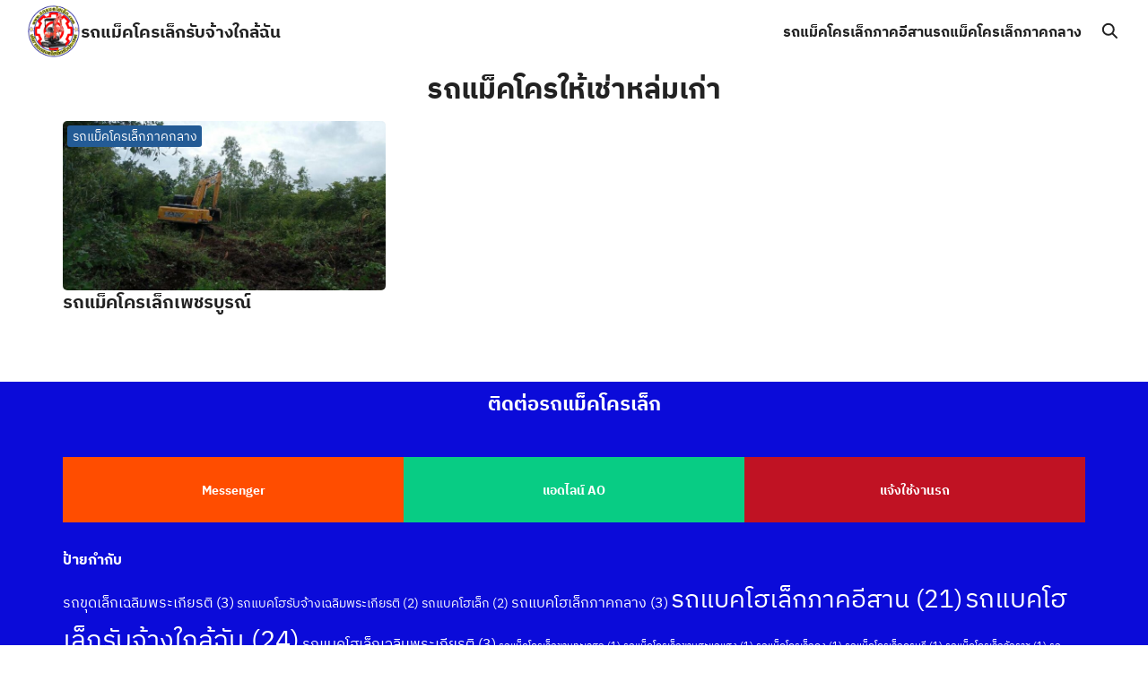

--- FILE ---
content_type: text/html; charset=UTF-8
request_url: https://www.xn--12cfa4erckeq6vfn2dg.com/tag/%E0%B8%A3%E0%B8%96%E0%B9%81%E0%B8%A1%E0%B9%87%E0%B8%84%E0%B9%82%E0%B8%84%E0%B8%A3%E0%B9%83%E0%B8%AB%E0%B9%89%E0%B9%80%E0%B8%8A%E0%B9%88%E0%B8%B2%E0%B8%AB%E0%B8%A5%E0%B9%88%E0%B8%A1%E0%B9%80%E0%B8%81
body_size: 14492
content:
<!DOCTYPE html>
<html lang="th">

<head>
    <meta charset="UTF-8">
    <meta name="viewport" content="width=device-width, initial-scale=1">
    <link rel="profile" href="http://gmpg.org/xfn/11">
    <meta name='robots' content='index, follow, max-image-preview:large, max-snippet:-1, max-video-preview:-1' />

	<!-- This site is optimized with the Yoast SEO plugin v23.6 - https://yoast.com/wordpress/plugins/seo/ -->
	<title>รถแม็คโครให้เช่าหล่มเก่า &#187; รถแม็คโครเล็กรับจ้างใกล้ฉัน</title>
	<link rel="canonical" href="https://www.xn--12cfa4erckeq6vfn2dg.com/tag/รถแม็คโครให้เช่าหล่มเก" />
	<meta property="og:locale" content="th_TH" />
	<meta property="og:type" content="article" />
	<meta property="og:title" content="รถแม็คโครให้เช่าหล่มเก่า &#187; รถแม็คโครเล็กรับจ้างใกล้ฉัน" />
	<meta property="og:url" content="https://www.xn--12cfa4erckeq6vfn2dg.com/tag/รถแม็คโครให้เช่าหล่มเก" />
	<meta property="og:site_name" content="รถแม็คโครเล็กรับจ้างใกล้ฉัน" />
	<meta name="twitter:card" content="summary_large_image" />
	<script type="application/ld+json" class="yoast-schema-graph">{"@context":"https://schema.org","@graph":[{"@type":"CollectionPage","@id":"https://www.xn--12cfa4erckeq6vfn2dg.com/tag/%e0%b8%a3%e0%b8%96%e0%b9%81%e0%b8%a1%e0%b9%87%e0%b8%84%e0%b9%82%e0%b8%84%e0%b8%a3%e0%b9%83%e0%b8%ab%e0%b9%89%e0%b9%80%e0%b8%8a%e0%b9%88%e0%b8%b2%e0%b8%ab%e0%b8%a5%e0%b9%88%e0%b8%a1%e0%b9%80%e0%b8%81","url":"https://www.xn--12cfa4erckeq6vfn2dg.com/tag/%e0%b8%a3%e0%b8%96%e0%b9%81%e0%b8%a1%e0%b9%87%e0%b8%84%e0%b9%82%e0%b8%84%e0%b8%a3%e0%b9%83%e0%b8%ab%e0%b9%89%e0%b9%80%e0%b8%8a%e0%b9%88%e0%b8%b2%e0%b8%ab%e0%b8%a5%e0%b9%88%e0%b8%a1%e0%b9%80%e0%b8%81","name":"รถแม็คโครให้เช่าหล่มเก่า &#187; รถแม็คโครเล็กรับจ้างใกล้ฉัน","isPartOf":{"@id":"https://www.xn--12cfa4erckeq6vfn2dg.com/#website"},"primaryImageOfPage":{"@id":"https://www.xn--12cfa4erckeq6vfn2dg.com/tag/%e0%b8%a3%e0%b8%96%e0%b9%81%e0%b8%a1%e0%b9%87%e0%b8%84%e0%b9%82%e0%b8%84%e0%b8%a3%e0%b9%83%e0%b8%ab%e0%b9%89%e0%b9%80%e0%b8%8a%e0%b9%88%e0%b8%b2%e0%b8%ab%e0%b8%a5%e0%b9%88%e0%b8%a1%e0%b9%80%e0%b8%81#primaryimage"},"image":{"@id":"https://www.xn--12cfa4erckeq6vfn2dg.com/tag/%e0%b8%a3%e0%b8%96%e0%b9%81%e0%b8%a1%e0%b9%87%e0%b8%84%e0%b9%82%e0%b8%84%e0%b8%a3%e0%b9%83%e0%b8%ab%e0%b9%89%e0%b9%80%e0%b8%8a%e0%b9%88%e0%b8%b2%e0%b8%ab%e0%b8%a5%e0%b9%88%e0%b8%a1%e0%b9%80%e0%b8%81#primaryimage"},"thumbnailUrl":"https://www.xn--12cfa4erckeq6vfn2dg.com/wp-content/uploads/2022/11/047.jpg","breadcrumb":{"@id":"https://www.xn--12cfa4erckeq6vfn2dg.com/tag/%e0%b8%a3%e0%b8%96%e0%b9%81%e0%b8%a1%e0%b9%87%e0%b8%84%e0%b9%82%e0%b8%84%e0%b8%a3%e0%b9%83%e0%b8%ab%e0%b9%89%e0%b9%80%e0%b8%8a%e0%b9%88%e0%b8%b2%e0%b8%ab%e0%b8%a5%e0%b9%88%e0%b8%a1%e0%b9%80%e0%b8%81#breadcrumb"},"inLanguage":"th"},{"@type":"ImageObject","inLanguage":"th","@id":"https://www.xn--12cfa4erckeq6vfn2dg.com/tag/%e0%b8%a3%e0%b8%96%e0%b9%81%e0%b8%a1%e0%b9%87%e0%b8%84%e0%b9%82%e0%b8%84%e0%b8%a3%e0%b9%83%e0%b8%ab%e0%b9%89%e0%b9%80%e0%b8%8a%e0%b9%88%e0%b8%b2%e0%b8%ab%e0%b8%a5%e0%b9%88%e0%b8%a1%e0%b9%80%e0%b8%81#primaryimage","url":"https://www.xn--12cfa4erckeq6vfn2dg.com/wp-content/uploads/2022/11/047.jpg","contentUrl":"https://www.xn--12cfa4erckeq6vfn2dg.com/wp-content/uploads/2022/11/047.jpg","width":1200,"height":630,"caption":"รถแบคโฮเล็กเพชรบูรณ์"},{"@type":"BreadcrumbList","@id":"https://www.xn--12cfa4erckeq6vfn2dg.com/tag/%e0%b8%a3%e0%b8%96%e0%b9%81%e0%b8%a1%e0%b9%87%e0%b8%84%e0%b9%82%e0%b8%84%e0%b8%a3%e0%b9%83%e0%b8%ab%e0%b9%89%e0%b9%80%e0%b8%8a%e0%b9%88%e0%b8%b2%e0%b8%ab%e0%b8%a5%e0%b9%88%e0%b8%a1%e0%b9%80%e0%b8%81#breadcrumb","itemListElement":[{"@type":"ListItem","position":1,"name":"Home","item":"https://www.xn--12cfa4erckeq6vfn2dg.com/"},{"@type":"ListItem","position":2,"name":"รถแม็คโครให้เช่าหล่มเก่า"}]},{"@type":"WebSite","@id":"https://www.xn--12cfa4erckeq6vfn2dg.com/#website","url":"https://www.xn--12cfa4erckeq6vfn2dg.com/","name":"รถแม็คโครเล็กรับจ้างใกล้ฉัน","description":"รถแม็คโครเล็กรับจ้างใกล้ฉัน รถแม็คโครเล็กใกล้ฉัน รถแบคโฮเล็กใกล้ฉัน รถแม็คโครให้เช่า รถแบคโฮรับจ้าง รถเครนให้เช่า รถเฮี๊ยบรับจ้าง ทั่วไทย","publisher":{"@id":"https://www.xn--12cfa4erckeq6vfn2dg.com/#organization"},"potentialAction":[{"@type":"SearchAction","target":{"@type":"EntryPoint","urlTemplate":"https://www.xn--12cfa4erckeq6vfn2dg.com/?s={search_term_string}"},"query-input":{"@type":"PropertyValueSpecification","valueRequired":true,"valueName":"search_term_string"}}],"inLanguage":"th"},{"@type":"Organization","@id":"https://www.xn--12cfa4erckeq6vfn2dg.com/#organization","name":"รถแบคโฮเล็กดอทคอม","url":"https://www.xn--12cfa4erckeq6vfn2dg.com/","logo":{"@type":"ImageObject","inLanguage":"th","@id":"https://www.xn--12cfa4erckeq6vfn2dg.com/#/schema/logo/image/","url":"https://www.xn--12cfa4erckeq6vfn2dg.com/wp-content/uploads/2022/04/cropped-Logo_512x512.png","contentUrl":"https://www.xn--12cfa4erckeq6vfn2dg.com/wp-content/uploads/2022/04/cropped-Logo_512x512.png","width":512,"height":512,"caption":"รถแบคโฮเล็กดอทคอม"},"image":{"@id":"https://www.xn--12cfa4erckeq6vfn2dg.com/#/schema/logo/image/"}}]}</script>
	<!-- / Yoast SEO plugin. -->


<link rel="alternate" type="application/rss+xml" title="รถแม็คโครเล็กรับจ้างใกล้ฉัน &raquo; รถแม็คโครให้เช่าหล่มเก่า ฟีดป้ายกำกับ" href="https://www.xn--12cfa4erckeq6vfn2dg.com/tag/%e0%b8%a3%e0%b8%96%e0%b9%81%e0%b8%a1%e0%b9%87%e0%b8%84%e0%b9%82%e0%b8%84%e0%b8%a3%e0%b9%83%e0%b8%ab%e0%b9%89%e0%b9%80%e0%b8%8a%e0%b9%88%e0%b8%b2%e0%b8%ab%e0%b8%a5%e0%b9%88%e0%b8%a1%e0%b9%80%e0%b8%81/feed" />
<style id='wp-img-auto-sizes-contain-inline-css' type='text/css'>
img:is([sizes=auto i],[sizes^="auto," i]){contain-intrinsic-size:3000px 1500px}
/*# sourceURL=wp-img-auto-sizes-contain-inline-css */
</style>
<style id='wp-emoji-styles-inline-css' type='text/css'>

	img.wp-smiley, img.emoji {
		display: inline !important;
		border: none !important;
		box-shadow: none !important;
		height: 1em !important;
		width: 1em !important;
		margin: 0 0.07em !important;
		vertical-align: -0.1em !important;
		background: none !important;
		padding: 0 !important;
	}
/*# sourceURL=wp-emoji-styles-inline-css */
</style>
<style id='wp-block-library-inline-css' type='text/css'>
:root{--wp-block-synced-color:#7a00df;--wp-block-synced-color--rgb:122,0,223;--wp-bound-block-color:var(--wp-block-synced-color);--wp-editor-canvas-background:#ddd;--wp-admin-theme-color:#007cba;--wp-admin-theme-color--rgb:0,124,186;--wp-admin-theme-color-darker-10:#006ba1;--wp-admin-theme-color-darker-10--rgb:0,107,160.5;--wp-admin-theme-color-darker-20:#005a87;--wp-admin-theme-color-darker-20--rgb:0,90,135;--wp-admin-border-width-focus:2px}@media (min-resolution:192dpi){:root{--wp-admin-border-width-focus:1.5px}}.wp-element-button{cursor:pointer}:root .has-very-light-gray-background-color{background-color:#eee}:root .has-very-dark-gray-background-color{background-color:#313131}:root .has-very-light-gray-color{color:#eee}:root .has-very-dark-gray-color{color:#313131}:root .has-vivid-green-cyan-to-vivid-cyan-blue-gradient-background{background:linear-gradient(135deg,#00d084,#0693e3)}:root .has-purple-crush-gradient-background{background:linear-gradient(135deg,#34e2e4,#4721fb 50%,#ab1dfe)}:root .has-hazy-dawn-gradient-background{background:linear-gradient(135deg,#faaca8,#dad0ec)}:root .has-subdued-olive-gradient-background{background:linear-gradient(135deg,#fafae1,#67a671)}:root .has-atomic-cream-gradient-background{background:linear-gradient(135deg,#fdd79a,#004a59)}:root .has-nightshade-gradient-background{background:linear-gradient(135deg,#330968,#31cdcf)}:root .has-midnight-gradient-background{background:linear-gradient(135deg,#020381,#2874fc)}:root{--wp--preset--font-size--normal:16px;--wp--preset--font-size--huge:42px}.has-regular-font-size{font-size:1em}.has-larger-font-size{font-size:2.625em}.has-normal-font-size{font-size:var(--wp--preset--font-size--normal)}.has-huge-font-size{font-size:var(--wp--preset--font-size--huge)}.has-text-align-center{text-align:center}.has-text-align-left{text-align:left}.has-text-align-right{text-align:right}.has-fit-text{white-space:nowrap!important}#end-resizable-editor-section{display:none}.aligncenter{clear:both}.items-justified-left{justify-content:flex-start}.items-justified-center{justify-content:center}.items-justified-right{justify-content:flex-end}.items-justified-space-between{justify-content:space-between}.screen-reader-text{border:0;clip-path:inset(50%);height:1px;margin:-1px;overflow:hidden;padding:0;position:absolute;width:1px;word-wrap:normal!important}.screen-reader-text:focus{background-color:#ddd;clip-path:none;color:#444;display:block;font-size:1em;height:auto;left:5px;line-height:normal;padding:15px 23px 14px;text-decoration:none;top:5px;width:auto;z-index:100000}html :where(.has-border-color){border-style:solid}html :where([style*=border-top-color]){border-top-style:solid}html :where([style*=border-right-color]){border-right-style:solid}html :where([style*=border-bottom-color]){border-bottom-style:solid}html :where([style*=border-left-color]){border-left-style:solid}html :where([style*=border-width]){border-style:solid}html :where([style*=border-top-width]){border-top-style:solid}html :where([style*=border-right-width]){border-right-style:solid}html :where([style*=border-bottom-width]){border-bottom-style:solid}html :where([style*=border-left-width]){border-left-style:solid}html :where(img[class*=wp-image-]){height:auto;max-width:100%}:where(figure){margin:0 0 1em}html :where(.is-position-sticky){--wp-admin--admin-bar--position-offset:var(--wp-admin--admin-bar--height,0px)}@media screen and (max-width:600px){html :where(.is-position-sticky){--wp-admin--admin-bar--position-offset:0px}}

/*# sourceURL=wp-block-library-inline-css */
</style><style id='wp-block-button-inline-css' type='text/css'>
.wp-block-button__link{align-content:center;box-sizing:border-box;cursor:pointer;display:inline-block;height:100%;text-align:center;word-break:break-word}.wp-block-button__link.aligncenter{text-align:center}.wp-block-button__link.alignright{text-align:right}:where(.wp-block-button__link){border-radius:9999px;box-shadow:none;padding:calc(.667em + 2px) calc(1.333em + 2px);text-decoration:none}.wp-block-button[style*=text-decoration] .wp-block-button__link{text-decoration:inherit}.wp-block-buttons>.wp-block-button.has-custom-width{max-width:none}.wp-block-buttons>.wp-block-button.has-custom-width .wp-block-button__link{width:100%}.wp-block-buttons>.wp-block-button.has-custom-font-size .wp-block-button__link{font-size:inherit}.wp-block-buttons>.wp-block-button.wp-block-button__width-25{width:calc(25% - var(--wp--style--block-gap, .5em)*.75)}.wp-block-buttons>.wp-block-button.wp-block-button__width-50{width:calc(50% - var(--wp--style--block-gap, .5em)*.5)}.wp-block-buttons>.wp-block-button.wp-block-button__width-75{width:calc(75% - var(--wp--style--block-gap, .5em)*.25)}.wp-block-buttons>.wp-block-button.wp-block-button__width-100{flex-basis:100%;width:100%}.wp-block-buttons.is-vertical>.wp-block-button.wp-block-button__width-25{width:25%}.wp-block-buttons.is-vertical>.wp-block-button.wp-block-button__width-50{width:50%}.wp-block-buttons.is-vertical>.wp-block-button.wp-block-button__width-75{width:75%}.wp-block-button.is-style-squared,.wp-block-button__link.wp-block-button.is-style-squared{border-radius:0}.wp-block-button.no-border-radius,.wp-block-button__link.no-border-radius{border-radius:0!important}:root :where(.wp-block-button .wp-block-button__link.is-style-outline),:root :where(.wp-block-button.is-style-outline>.wp-block-button__link){border:2px solid;padding:.667em 1.333em}:root :where(.wp-block-button .wp-block-button__link.is-style-outline:not(.has-text-color)),:root :where(.wp-block-button.is-style-outline>.wp-block-button__link:not(.has-text-color)){color:currentColor}:root :where(.wp-block-button .wp-block-button__link.is-style-outline:not(.has-background)),:root :where(.wp-block-button.is-style-outline>.wp-block-button__link:not(.has-background)){background-color:initial;background-image:none}
/*# sourceURL=https://www.xn--12cfa4erckeq6vfn2dg.com/wp-includes/blocks/button/style.min.css */
</style>
<style id='wp-block-heading-inline-css' type='text/css'>
h1:where(.wp-block-heading).has-background,h2:where(.wp-block-heading).has-background,h3:where(.wp-block-heading).has-background,h4:where(.wp-block-heading).has-background,h5:where(.wp-block-heading).has-background,h6:where(.wp-block-heading).has-background{padding:1.25em 2.375em}h1.has-text-align-left[style*=writing-mode]:where([style*=vertical-lr]),h1.has-text-align-right[style*=writing-mode]:where([style*=vertical-rl]),h2.has-text-align-left[style*=writing-mode]:where([style*=vertical-lr]),h2.has-text-align-right[style*=writing-mode]:where([style*=vertical-rl]),h3.has-text-align-left[style*=writing-mode]:where([style*=vertical-lr]),h3.has-text-align-right[style*=writing-mode]:where([style*=vertical-rl]),h4.has-text-align-left[style*=writing-mode]:where([style*=vertical-lr]),h4.has-text-align-right[style*=writing-mode]:where([style*=vertical-rl]),h5.has-text-align-left[style*=writing-mode]:where([style*=vertical-lr]),h5.has-text-align-right[style*=writing-mode]:where([style*=vertical-rl]),h6.has-text-align-left[style*=writing-mode]:where([style*=vertical-lr]),h6.has-text-align-right[style*=writing-mode]:where([style*=vertical-rl]){rotate:180deg}
/*# sourceURL=https://www.xn--12cfa4erckeq6vfn2dg.com/wp-includes/blocks/heading/style.min.css */
</style>
<style id='wp-block-buttons-inline-css' type='text/css'>
.wp-block-buttons{box-sizing:border-box}.wp-block-buttons.is-vertical{flex-direction:column}.wp-block-buttons.is-vertical>.wp-block-button:last-child{margin-bottom:0}.wp-block-buttons>.wp-block-button{display:inline-block;margin:0}.wp-block-buttons.is-content-justification-left{justify-content:flex-start}.wp-block-buttons.is-content-justification-left.is-vertical{align-items:flex-start}.wp-block-buttons.is-content-justification-center{justify-content:center}.wp-block-buttons.is-content-justification-center.is-vertical{align-items:center}.wp-block-buttons.is-content-justification-right{justify-content:flex-end}.wp-block-buttons.is-content-justification-right.is-vertical{align-items:flex-end}.wp-block-buttons.is-content-justification-space-between{justify-content:space-between}.wp-block-buttons.aligncenter{text-align:center}.wp-block-buttons:not(.is-content-justification-space-between,.is-content-justification-right,.is-content-justification-left,.is-content-justification-center) .wp-block-button.aligncenter{margin-left:auto;margin-right:auto;width:100%}.wp-block-buttons[style*=text-decoration] .wp-block-button,.wp-block-buttons[style*=text-decoration] .wp-block-button__link{text-decoration:inherit}.wp-block-buttons.has-custom-font-size .wp-block-button__link{font-size:inherit}.wp-block-buttons .wp-block-button__link{width:100%}.wp-block-button.aligncenter{text-align:center}
/*# sourceURL=https://www.xn--12cfa4erckeq6vfn2dg.com/wp-includes/blocks/buttons/style.min.css */
</style>
<style id='wp-block-columns-inline-css' type='text/css'>
.wp-block-columns{box-sizing:border-box;display:flex;flex-wrap:wrap!important}@media (min-width:782px){.wp-block-columns{flex-wrap:nowrap!important}}.wp-block-columns{align-items:normal!important}.wp-block-columns.are-vertically-aligned-top{align-items:flex-start}.wp-block-columns.are-vertically-aligned-center{align-items:center}.wp-block-columns.are-vertically-aligned-bottom{align-items:flex-end}@media (max-width:781px){.wp-block-columns:not(.is-not-stacked-on-mobile)>.wp-block-column{flex-basis:100%!important}}@media (min-width:782px){.wp-block-columns:not(.is-not-stacked-on-mobile)>.wp-block-column{flex-basis:0;flex-grow:1}.wp-block-columns:not(.is-not-stacked-on-mobile)>.wp-block-column[style*=flex-basis]{flex-grow:0}}.wp-block-columns.is-not-stacked-on-mobile{flex-wrap:nowrap!important}.wp-block-columns.is-not-stacked-on-mobile>.wp-block-column{flex-basis:0;flex-grow:1}.wp-block-columns.is-not-stacked-on-mobile>.wp-block-column[style*=flex-basis]{flex-grow:0}:where(.wp-block-columns){margin-bottom:1.75em}:where(.wp-block-columns.has-background){padding:1.25em 2.375em}.wp-block-column{flex-grow:1;min-width:0;overflow-wrap:break-word;word-break:break-word}.wp-block-column.is-vertically-aligned-top{align-self:flex-start}.wp-block-column.is-vertically-aligned-center{align-self:center}.wp-block-column.is-vertically-aligned-bottom{align-self:flex-end}.wp-block-column.is-vertically-aligned-stretch{align-self:stretch}.wp-block-column.is-vertically-aligned-bottom,.wp-block-column.is-vertically-aligned-center,.wp-block-column.is-vertically-aligned-top{width:100%}
/*# sourceURL=https://www.xn--12cfa4erckeq6vfn2dg.com/wp-includes/blocks/columns/style.min.css */
</style>
<style id='wp-block-paragraph-inline-css' type='text/css'>
.is-small-text{font-size:.875em}.is-regular-text{font-size:1em}.is-large-text{font-size:2.25em}.is-larger-text{font-size:3em}.has-drop-cap:not(:focus):first-letter{float:left;font-size:8.4em;font-style:normal;font-weight:100;line-height:.68;margin:.05em .1em 0 0;text-transform:uppercase}body.rtl .has-drop-cap:not(:focus):first-letter{float:none;margin-left:.1em}p.has-drop-cap.has-background{overflow:hidden}:root :where(p.has-background){padding:1.25em 2.375em}:where(p.has-text-color:not(.has-link-color)) a{color:inherit}p.has-text-align-left[style*="writing-mode:vertical-lr"],p.has-text-align-right[style*="writing-mode:vertical-rl"]{rotate:180deg}
/*# sourceURL=https://www.xn--12cfa4erckeq6vfn2dg.com/wp-includes/blocks/paragraph/style.min.css */
</style>
<style id='global-styles-inline-css' type='text/css'>
:root{--wp--preset--aspect-ratio--square: 1;--wp--preset--aspect-ratio--4-3: 4/3;--wp--preset--aspect-ratio--3-4: 3/4;--wp--preset--aspect-ratio--3-2: 3/2;--wp--preset--aspect-ratio--2-3: 2/3;--wp--preset--aspect-ratio--16-9: 16/9;--wp--preset--aspect-ratio--9-16: 9/16;--wp--preset--color--black: #000000;--wp--preset--color--cyan-bluish-gray: #abb8c3;--wp--preset--color--white: #ffffff;--wp--preset--color--pale-pink: #f78da7;--wp--preset--color--vivid-red: #cf2e2e;--wp--preset--color--luminous-vivid-orange: #ff6900;--wp--preset--color--luminous-vivid-amber: #fcb900;--wp--preset--color--light-green-cyan: #7bdcb5;--wp--preset--color--vivid-green-cyan: #00d084;--wp--preset--color--pale-cyan-blue: #8ed1fc;--wp--preset--color--vivid-cyan-blue: #0693e3;--wp--preset--color--vivid-purple: #9b51e0;--wp--preset--color--color-1: #235B95;--wp--preset--color--color-2: #4E9FD6;--wp--preset--color--color-3: #47BE9D;--wp--preset--color--color-4: #67D88F;--wp--preset--color--color-5: #FFA900;--wp--preset--color--color-6: #FF4D00;--wp--preset--color--text-1: #222222;--wp--preset--color--text-2: #71767f;--wp--preset--color--bg-1: #ffffff;--wp--preset--color--bg-2: #f5f5f7;--wp--preset--color--border-1: #d5d5d7;--wp--preset--color--border-2: #e5e5e7;--wp--preset--gradient--vivid-cyan-blue-to-vivid-purple: linear-gradient(135deg,rgb(6,147,227) 0%,rgb(155,81,224) 100%);--wp--preset--gradient--light-green-cyan-to-vivid-green-cyan: linear-gradient(135deg,rgb(122,220,180) 0%,rgb(0,208,130) 100%);--wp--preset--gradient--luminous-vivid-amber-to-luminous-vivid-orange: linear-gradient(135deg,rgb(252,185,0) 0%,rgb(255,105,0) 100%);--wp--preset--gradient--luminous-vivid-orange-to-vivid-red: linear-gradient(135deg,rgb(255,105,0) 0%,rgb(207,46,46) 100%);--wp--preset--gradient--very-light-gray-to-cyan-bluish-gray: linear-gradient(135deg,rgb(238,238,238) 0%,rgb(169,184,195) 100%);--wp--preset--gradient--cool-to-warm-spectrum: linear-gradient(135deg,rgb(74,234,220) 0%,rgb(151,120,209) 20%,rgb(207,42,186) 40%,rgb(238,44,130) 60%,rgb(251,105,98) 80%,rgb(254,248,76) 100%);--wp--preset--gradient--blush-light-purple: linear-gradient(135deg,rgb(255,206,236) 0%,rgb(152,150,240) 100%);--wp--preset--gradient--blush-bordeaux: linear-gradient(135deg,rgb(254,205,165) 0%,rgb(254,45,45) 50%,rgb(107,0,62) 100%);--wp--preset--gradient--luminous-dusk: linear-gradient(135deg,rgb(255,203,112) 0%,rgb(199,81,192) 50%,rgb(65,88,208) 100%);--wp--preset--gradient--pale-ocean: linear-gradient(135deg,rgb(255,245,203) 0%,rgb(182,227,212) 50%,rgb(51,167,181) 100%);--wp--preset--gradient--electric-grass: linear-gradient(135deg,rgb(202,248,128) 0%,rgb(113,206,126) 100%);--wp--preset--gradient--midnight: linear-gradient(135deg,rgb(2,3,129) 0%,rgb(40,116,252) 100%);--wp--preset--font-size--small: 13px;--wp--preset--font-size--medium: 20px;--wp--preset--font-size--large: 36px;--wp--preset--font-size--x-large: 42px;--wp--preset--spacing--20: 0.44rem;--wp--preset--spacing--30: 0.67rem;--wp--preset--spacing--40: 1rem;--wp--preset--spacing--50: 1.5rem;--wp--preset--spacing--60: 2.25rem;--wp--preset--spacing--70: 3.38rem;--wp--preset--spacing--80: 5.06rem;--wp--preset--shadow--natural: 6px 6px 9px rgba(0, 0, 0, 0.2);--wp--preset--shadow--deep: 12px 12px 50px rgba(0, 0, 0, 0.4);--wp--preset--shadow--sharp: 6px 6px 0px rgba(0, 0, 0, 0.2);--wp--preset--shadow--outlined: 6px 6px 0px -3px rgb(255, 255, 255), 6px 6px rgb(0, 0, 0);--wp--preset--shadow--crisp: 6px 6px 0px rgb(0, 0, 0);}:where(.is-layout-flex){gap: 0.5em;}:where(.is-layout-grid){gap: 0.5em;}body .is-layout-flex{display: flex;}.is-layout-flex{flex-wrap: wrap;align-items: center;}.is-layout-flex > :is(*, div){margin: 0;}body .is-layout-grid{display: grid;}.is-layout-grid > :is(*, div){margin: 0;}:where(.wp-block-columns.is-layout-flex){gap: 2em;}:where(.wp-block-columns.is-layout-grid){gap: 2em;}:where(.wp-block-post-template.is-layout-flex){gap: 1.25em;}:where(.wp-block-post-template.is-layout-grid){gap: 1.25em;}.has-black-color{color: var(--wp--preset--color--black) !important;}.has-cyan-bluish-gray-color{color: var(--wp--preset--color--cyan-bluish-gray) !important;}.has-white-color{color: var(--wp--preset--color--white) !important;}.has-pale-pink-color{color: var(--wp--preset--color--pale-pink) !important;}.has-vivid-red-color{color: var(--wp--preset--color--vivid-red) !important;}.has-luminous-vivid-orange-color{color: var(--wp--preset--color--luminous-vivid-orange) !important;}.has-luminous-vivid-amber-color{color: var(--wp--preset--color--luminous-vivid-amber) !important;}.has-light-green-cyan-color{color: var(--wp--preset--color--light-green-cyan) !important;}.has-vivid-green-cyan-color{color: var(--wp--preset--color--vivid-green-cyan) !important;}.has-pale-cyan-blue-color{color: var(--wp--preset--color--pale-cyan-blue) !important;}.has-vivid-cyan-blue-color{color: var(--wp--preset--color--vivid-cyan-blue) !important;}.has-vivid-purple-color{color: var(--wp--preset--color--vivid-purple) !important;}.has-black-background-color{background-color: var(--wp--preset--color--black) !important;}.has-cyan-bluish-gray-background-color{background-color: var(--wp--preset--color--cyan-bluish-gray) !important;}.has-white-background-color{background-color: var(--wp--preset--color--white) !important;}.has-pale-pink-background-color{background-color: var(--wp--preset--color--pale-pink) !important;}.has-vivid-red-background-color{background-color: var(--wp--preset--color--vivid-red) !important;}.has-luminous-vivid-orange-background-color{background-color: var(--wp--preset--color--luminous-vivid-orange) !important;}.has-luminous-vivid-amber-background-color{background-color: var(--wp--preset--color--luminous-vivid-amber) !important;}.has-light-green-cyan-background-color{background-color: var(--wp--preset--color--light-green-cyan) !important;}.has-vivid-green-cyan-background-color{background-color: var(--wp--preset--color--vivid-green-cyan) !important;}.has-pale-cyan-blue-background-color{background-color: var(--wp--preset--color--pale-cyan-blue) !important;}.has-vivid-cyan-blue-background-color{background-color: var(--wp--preset--color--vivid-cyan-blue) !important;}.has-vivid-purple-background-color{background-color: var(--wp--preset--color--vivid-purple) !important;}.has-black-border-color{border-color: var(--wp--preset--color--black) !important;}.has-cyan-bluish-gray-border-color{border-color: var(--wp--preset--color--cyan-bluish-gray) !important;}.has-white-border-color{border-color: var(--wp--preset--color--white) !important;}.has-pale-pink-border-color{border-color: var(--wp--preset--color--pale-pink) !important;}.has-vivid-red-border-color{border-color: var(--wp--preset--color--vivid-red) !important;}.has-luminous-vivid-orange-border-color{border-color: var(--wp--preset--color--luminous-vivid-orange) !important;}.has-luminous-vivid-amber-border-color{border-color: var(--wp--preset--color--luminous-vivid-amber) !important;}.has-light-green-cyan-border-color{border-color: var(--wp--preset--color--light-green-cyan) !important;}.has-vivid-green-cyan-border-color{border-color: var(--wp--preset--color--vivid-green-cyan) !important;}.has-pale-cyan-blue-border-color{border-color: var(--wp--preset--color--pale-cyan-blue) !important;}.has-vivid-cyan-blue-border-color{border-color: var(--wp--preset--color--vivid-cyan-blue) !important;}.has-vivid-purple-border-color{border-color: var(--wp--preset--color--vivid-purple) !important;}.has-vivid-cyan-blue-to-vivid-purple-gradient-background{background: var(--wp--preset--gradient--vivid-cyan-blue-to-vivid-purple) !important;}.has-light-green-cyan-to-vivid-green-cyan-gradient-background{background: var(--wp--preset--gradient--light-green-cyan-to-vivid-green-cyan) !important;}.has-luminous-vivid-amber-to-luminous-vivid-orange-gradient-background{background: var(--wp--preset--gradient--luminous-vivid-amber-to-luminous-vivid-orange) !important;}.has-luminous-vivid-orange-to-vivid-red-gradient-background{background: var(--wp--preset--gradient--luminous-vivid-orange-to-vivid-red) !important;}.has-very-light-gray-to-cyan-bluish-gray-gradient-background{background: var(--wp--preset--gradient--very-light-gray-to-cyan-bluish-gray) !important;}.has-cool-to-warm-spectrum-gradient-background{background: var(--wp--preset--gradient--cool-to-warm-spectrum) !important;}.has-blush-light-purple-gradient-background{background: var(--wp--preset--gradient--blush-light-purple) !important;}.has-blush-bordeaux-gradient-background{background: var(--wp--preset--gradient--blush-bordeaux) !important;}.has-luminous-dusk-gradient-background{background: var(--wp--preset--gradient--luminous-dusk) !important;}.has-pale-ocean-gradient-background{background: var(--wp--preset--gradient--pale-ocean) !important;}.has-electric-grass-gradient-background{background: var(--wp--preset--gradient--electric-grass) !important;}.has-midnight-gradient-background{background: var(--wp--preset--gradient--midnight) !important;}.has-small-font-size{font-size: var(--wp--preset--font-size--small) !important;}.has-medium-font-size{font-size: var(--wp--preset--font-size--medium) !important;}.has-large-font-size{font-size: var(--wp--preset--font-size--large) !important;}.has-x-large-font-size{font-size: var(--wp--preset--font-size--x-large) !important;}
:where(.wp-block-columns.is-layout-flex){gap: 2em;}:where(.wp-block-columns.is-layout-grid){gap: 2em;}
/*# sourceURL=global-styles-inline-css */
</style>
<style id='core-block-supports-inline-css' type='text/css'>
.wp-container-core-columns-is-layout-9d6595d7{flex-wrap:nowrap;}
/*# sourceURL=core-block-supports-inline-css */
</style>

<link rel='stylesheet' id='seed-social-css' href='https://www.xn--12cfa4erckeq6vfn2dg.com/wp-content/plugins/seed-social/style.css?ver=2021.02' type='text/css' media='all' />
<link rel='stylesheet' id='p-m-css' href='https://www.xn--12cfa4erckeq6vfn2dg.com/wp-content/themes/plant3/assets/css/style-m.css?ver=3.1.8' type='text/css' media='all' />
<link rel='stylesheet' id='p-d-css' href='https://www.xn--12cfa4erckeq6vfn2dg.com/wp-content/themes/plant3/assets/css/style-d.css?ver=3.1.8' type='text/css' media='(min-width: 1024px)' />
<link rel='stylesheet' id='seed-fonts-all-css' href='https://www.xn--12cfa4erckeq6vfn2dg.com/wp-content/plugins/seed-fonts/fonts/ibm-plex-thai/font.css?ver=6.9' type='text/css' media='all' />
<style id='seed-fonts-all-inline-css' type='text/css'>
h1, h2, h3, h4, h5, h6, nav, .nav, .menu, button, .button, .btn, .price, ._heading, .wp-block-pullquote blockquote, blockquote, label, legend{font-family: "ibm-plex-thai",sans-serif !important; font-weight: 700 !important; }body {--s-heading:"ibm-plex-thai",sans-serif !important}body {--s-heading-weight:700}
/*# sourceURL=seed-fonts-all-inline-css */
</style>
<link rel='stylesheet' id='seed-fonts-body-all-css' href='https://www.xn--12cfa4erckeq6vfn2dg.com/wp-content/plugins/seed-fonts/fonts/ibm-plex-thai/font.css?ver=6.9' type='text/css' media='all' />
<style id='seed-fonts-body-all-inline-css' type='text/css'>
body{font-family: "ibm-plex-thai",sans-serif !important; font-weight: 400 !important; font-size: 16px !important; line-height: 1.6 !important; }body {--s-body:"ibm-plex-thai",sans-serif !important;--s-body-line-height:1.6;}
/*# sourceURL=seed-fonts-body-all-inline-css */
</style>
<!--n2css--><link rel="https://api.w.org/" href="https://www.xn--12cfa4erckeq6vfn2dg.com/wp-json/" /><link rel="alternate" title="JSON" type="application/json" href="https://www.xn--12cfa4erckeq6vfn2dg.com/wp-json/wp/v2/tags/2476" /><link rel="EditURI" type="application/rsd+xml" title="RSD" href="https://www.xn--12cfa4erckeq6vfn2dg.com/xmlrpc.php?rsd" />
<meta name="generator" content="WordPress 6.9" />
<meta property="og:url" content="https://www.xn--12cfa4erckeq6vfn2dg.com/%e0%b8%a3%e0%b8%96%e0%b9%81%e0%b8%a1%e0%b9%87%e0%b8%84%e0%b9%82%e0%b8%84%e0%b8%a3%e0%b9%80%e0%b8%a5%e0%b9%87%e0%b8%81%e0%b9%80%e0%b8%9e%e0%b8%8a%e0%b8%a3%e0%b8%9a%e0%b8%b9%e0%b8%a3%e0%b8%93%e0%b9%8c" />
		<meta property="og:type" content="article" />
		<meta property="og:title" content="รถแม็คโครเล็กเพชรบูรณ์" />
		<meta property="og:description" content="" />
		<meta property="og:image" content="https://www.xn--12cfa4erckeq6vfn2dg.com/wp-content/uploads/2022/11/047.jpg" /><style>/* CSS added by WP Meta and Date Remover*/.entry-meta {display:none !important;}
	.home .entry-meta { display: none; }
	.entry-footer {display:none !important;}
	.home .entry-footer { display: none; }</style><style id="plant-css" type="text/css">.site-header .s-container{max-width:100%;padding: 0 var(--s-space)}.entry-pic{padding-top: 52.5%}</style><link rel="icon" href="https://www.xn--12cfa4erckeq6vfn2dg.com/wp-content/uploads/2022/04/cropped-Logo_512x512-32x32.png" sizes="32x32" />
<link rel="icon" href="https://www.xn--12cfa4erckeq6vfn2dg.com/wp-content/uploads/2022/04/cropped-Logo_512x512-192x192.png" sizes="192x192" />
<link rel="apple-touch-icon" href="https://www.xn--12cfa4erckeq6vfn2dg.com/wp-content/uploads/2022/04/cropped-Logo_512x512-180x180.png" />
<meta name="msapplication-TileImage" content="https://www.xn--12cfa4erckeq6vfn2dg.com/wp-content/uploads/2022/04/cropped-Logo_512x512-270x270.png" />
		<style type="text/css" id="wp-custom-css">
			.site-title {
    margin: 0;
    font-size: 1.2em;
    line-height: 1.25;
    font-weight: var(--s-heading-weight);
}		</style>
		<style id="kirki-inline-styles">@media (max-width: 719px){.site-branding img, .site-branding svg{height:30px;}.p-social svg{width:26px;}:root{--s-head-height:50px;}.footer-widgets{padding-top:16px;padding-bottom:16px;}}@media (min-width: 720px) and (max-width: 1023px){.site-branding img, .site-branding svg{height:40px;}.p-social svg{width:26px;}:root{--s-head-height:60px;}.footer-widgets{padding-top:30px;padding-bottom:30px;}}@media (min-width: 1024px){.site-branding img, .site-branding svg{height:60px;}.p-social svg{width:20px;}:root{--s-head-height:70px;}.footer-widgets{padding-bottom:10px;padding-top:10px;}}:root{--s-color-1:#235B95;--s-color-2:#4E9FD6;--s-color-3:#47BE9D;--s-color-4:#67D88F;--s-color-5:#FFA900;--s-color-6:#FF4D00;--s-text-1:#222222;--s-text-2:#71767f;--s-bg-1:#ffffff;--s-bg-2:#f5f5f7;--s-border-1:#d5d5d7;--s-border-2:#e5e5e7;--s-body:-apple-system,"Helvetica Neue",sans-serif;}body{font-weight:400;}strong{font-weight:700;}.single-related, .single-related .entry-info-overlap{background:#fafafc;}.single-related, .single-related a{color:#222222;}.single-related .s-content:hover h2 a{color:#235B95;}.footer-widgets{background:#0b0bd9;}.footer-widgets,.footer-widgets a{color:#ffffff;}.footer-widgets a:hover{color:#eeee22;}.footer-bar{--s-bg-2:#0b0bd9;--s-text-1:#ffffff;--s-color-1:#eeee22;}@media (min-width: 720px){body.single{--s-content-width:750px;}}</style><link rel='stylesheet' id='siteorigin-panels-front-css' href='https://www.xn--12cfa4erckeq6vfn2dg.com/wp-content/plugins/siteorigin-panels/css/front-flex.min.css?ver=2.29.22' type='text/css' media='all' />
</head>

<body class="archive tag tag-2476 wp-custom-logo wp-theme-plant3">
        <a class="skip-link screen-reader-text" href="#content">Skip to content</a>
    <div id="page" class="site site-page"><style>
    .nav-toggle:not(.-main) {
        display: none;
    }
</style>
<header id="masthead" class="site-header">
    <div class="s-container">
        <div class="site-branding">
            <a href="https://www.xn--12cfa4erckeq6vfn2dg.com/" class="custom-logo-link" rel="home"><img width="300" height="300" src="https://www.xn--12cfa4erckeq6vfn2dg.com/wp-content/uploads/2022/04/Logo_300x300.png" class="custom-logo" alt="รถแบคโฮเล็ก" decoding="async" fetchpriority="high" srcset="https://www.xn--12cfa4erckeq6vfn2dg.com/wp-content/uploads/2022/04/Logo_300x300.png 300w, https://www.xn--12cfa4erckeq6vfn2dg.com/wp-content/uploads/2022/04/Logo_300x300-150x150.png 150w" sizes="(max-width: 300px) 100vw, 300px" /></a><p class="site-title"><a href="https://www.xn--12cfa4erckeq6vfn2dg.com" rel="home">รถแม็คโครเล็กรับจ้างใกล้ฉัน</a></p>        </div>
        <nav class="nav-panel -right nav-inline">
            <div class="menu-main-menu-container"><ul id="primary-menu" class="s-nav"><li id="menu-item-116" class="menu-item menu-item-type-taxonomy menu-item-object-category menu-item-116"><a href="https://www.xn--12cfa4erckeq6vfn2dg.com/%e0%b8%a3%e0%b8%96%e0%b9%81%e0%b8%a1%e0%b9%87%e0%b8%84%e0%b9%82%e0%b8%84%e0%b8%a3%e0%b9%80%e0%b8%a5%e0%b9%87%e0%b8%81%e0%b8%a0%e0%b8%b2%e0%b8%84%e0%b8%ad%e0%b8%b5%e0%b8%aa%e0%b8%b2%e0%b8%99">รถแม็คโครเล็กภาคอีสาน</a></li>
<li id="menu-item-679" class="menu-item menu-item-type-taxonomy menu-item-object-category menu-item-679"><a href="https://www.xn--12cfa4erckeq6vfn2dg.com/%e0%b8%a3%e0%b8%96%e0%b9%81%e0%b8%a1%e0%b9%87%e0%b8%84%e0%b9%82%e0%b8%84%e0%b8%a3%e0%b9%80%e0%b8%a5%e0%b9%87%e0%b8%81%e0%b8%a0%e0%b8%b2%e0%b8%84%e0%b8%81%e0%b8%a5%e0%b8%b2%e0%b8%87">รถแม็คโครเล็กภาคกลาง</a></li>
</ul></div>        </nav>
        <div class="site-action -right">
            <div class="search-toggle search-toggle-icon"></div>            <div class="nav-toggle -main _mobile"><em></em></div>
        </div>
    </div>
</header>
<div class="search-panel">
    <div class="s-container">
        <form role="search" method="get" class="search-form" action="https://www.xn--12cfa4erckeq6vfn2dg.com/" ><label class="screen-reader-text" for="s">Search for:</label><input type="search" value="" name="s" id="s" placeholder="Enter Search Keyword" /></form>    </div>
</div>
<div class="site-header-space"></div>    <div id="content" class="site-content">
        <div class="s-container"><main id="main" class="site-main -wide">
    <header class="page-header text-center">
        <h1 class="page-title">รถแม็คโครให้เช่าหล่มเก่า</h1>    </header>
    <div class="s-grid -t2 -d3"><article id="post-741" class="s-content post-741 post type-post status-publish format-standard has-post-thumbnail hentry category-1997 tag-2466 tag-2513 tag-2507 tag-2519 tag-2488 tag-2495 tag-2501 tag-2472 tag-2478 tag-2525 tag-2482 tag-2465 tag-2512 tag-2506 tag-2518 tag-2487 tag-2492 tag-2500 tag-2471 tag-2477 tag-2524 tag-2481 tag-369 tag-2304 tag-2463 tag-2510 tag-2504 tag-2517 tag-2485 tag-2491 tag-2498 tag-2469 tag-2475 tag-2522 tag-2462 tag-274 tag-2528 tag-2464 tag-2511 tag-2505 tag-2516 tag-2489 tag-2493 tag-2499 tag-2470 tag-2476 tag-2523 tag-2486 tag-2467 tag-2514 tag-2508 tag-2520 tag-2490 tag-2496 tag-2502 tag-2473 tag-2479 tag-2526 tag-2484 tag-2468 tag-2515 tag-2509 tag-2521 tag-2494 tag-2497 tag-2503 tag-2474 tag-2480 tag-2527 tag-2483">
    <div class="entry-pic">
                <div class="posted-cat _h -button"><a href="https://www.xn--12cfa4erckeq6vfn2dg.com/%e0%b8%a3%e0%b8%96%e0%b9%81%e0%b8%a1%e0%b9%87%e0%b8%84%e0%b9%82%e0%b8%84%e0%b8%a3%e0%b9%80%e0%b8%a5%e0%b9%87%e0%b8%81%e0%b8%a0%e0%b8%b2%e0%b8%84%e0%b8%81%e0%b8%a5%e0%b8%b2%e0%b8%87">รถแม็คโครเล็กภาคกลาง</a></div>        <a href="https://www.xn--12cfa4erckeq6vfn2dg.com/741" title="Permalink to รถแม็คโครเล็กเพชรบูรณ์">
            <img width="750" height="394" src="https://www.xn--12cfa4erckeq6vfn2dg.com/wp-content/uploads/2022/11/047-768x403.jpg" class="attachment-medium_large size-medium_large wp-post-image" alt="รถแบคโฮเล็กเพชรบูรณ์" decoding="async" srcset="https://www.xn--12cfa4erckeq6vfn2dg.com/wp-content/uploads/2022/11/047-768x403.jpg 768w, https://www.xn--12cfa4erckeq6vfn2dg.com/wp-content/uploads/2022/11/047-300x158.jpg 300w, https://www.xn--12cfa4erckeq6vfn2dg.com/wp-content/uploads/2022/11/047-1024x538.jpg 1024w, https://www.xn--12cfa4erckeq6vfn2dg.com/wp-content/uploads/2022/11/047-360x189.jpg 360w, https://www.xn--12cfa4erckeq6vfn2dg.com/wp-content/uploads/2022/11/047.jpg 1200w" sizes="(max-width: 750px) 100vw, 750px" />        </a>
            </div>
    <div class="entry-info">
        <h2 class="entry-title"><a href="https://www.xn--12cfa4erckeq6vfn2dg.com/741">รถแม็คโครเล็กเพชรบูรณ์</a></h2>    </div>
</article></div><div class="s-paging alignwide justify-center"></div></main>
</div>
</div>
<!-- #content -->
<footer id="colophon" class="site-footer">
    <div class="footer-widgets"><div class="s-container"><aside id="block-21" class="footer_widget widget_block">
<h2 class="wp-block-heading has-text-align-center">ติดต่อรถแม็คโครเล็ก</h2>
</aside><aside id="block-20" class="footer_widget widget_block">
<div class="wp-block-columns is-layout-flex wp-container-core-columns-is-layout-9d6595d7 wp-block-columns-is-layout-flex">
<div class="wp-block-column is-layout-flow wp-block-column-is-layout-flow">
<div class="wp-block-buttons is-layout-flex wp-block-buttons-is-layout-flex">
<div class="wp-block-button has-custom-width wp-block-button__width-100 aligncenter"><a class="wp-block-button__link has-bg-1-color has-color-6-background-color has-text-color has-background wp-element-button" href="https://www.messenger.com/t/100000769640851/" target="_blank" rel="noreferrer noopener"><strong>Messenger</strong></a></div>
</div>
</div>



<div class="wp-block-column is-layout-flow wp-block-column-is-layout-flow">
<div class="wp-block-buttons is-layout-flex wp-block-buttons-is-layout-flex">
<div class="wp-block-button has-custom-width wp-block-button__width-100 aligncenter"><a class="wp-block-button__link has-bg-1-color has-text-color has-background wp-element-button" href="https://line.me/R/ti/p/@536tgbrc" style="background-color:#08cc84" target="_blank" rel="noreferrer noopener"><strong>แอดไลน์ AO</strong></a></div>
</div>
</div>



<div class="wp-block-column is-layout-flow wp-block-column-is-layout-flow">
<div class="wp-block-buttons is-layout-flex wp-block-buttons-is-layout-flex">
<div class="wp-block-button has-custom-width wp-block-button__width-100 aligncenter"><a class="wp-block-button__link has-bg-1-color has-text-color has-background wp-element-button" href="https://docs.google.com/forms/d/e/1FAIpQLSfA-GmH517EDbXTDFKtuVi9njfVJG2KaUGkxj5f908oWWRv4g/viewform" style="background-color:#c01223" target="_blank" rel="noreferrer noopener"><strong>แจ้งใช้งานรถ</strong></a></div>
</div>
</div>
</div>
</aside><aside id="block-19" class="footer_widget widget_block"><div id="pl-gb741-6966e6d9f13f9"  class="panel-layout" ><div id="pg-gb741-6966e6d9f13f9-0"  class="panel-grid panel-no-style" ><div id="pgc-gb741-6966e6d9f13f9-0-0"  class="panel-grid-cell" ><div id="panel-gb741-6966e6d9f13f9-0-0-0" class="so-panel widget widget_tag_cloud panel-first-child panel-last-child" data-index="0" ><h3 class="widget-title">ป้ายกำกับ</h3><div class="tagcloud"><a href="https://www.xn--12cfa4erckeq6vfn2dg.com/tag/%e0%b8%a3%e0%b8%96%e0%b8%82%e0%b8%b8%e0%b8%94%e0%b9%80%e0%b8%a5%e0%b9%87%e0%b8%81%e0%b9%80%e0%b8%89%e0%b8%a5%e0%b8%b4%e0%b8%a1%e0%b8%9e%e0%b8%a3%e0%b8%b0%e0%b9%80%e0%b8%81%e0%b8%b5%e0%b8%a2%e0%b8%a3" class="tag-cloud-link tag-link-137 tag-link-position-1" style="font-size: 11.818181818182pt;" aria-label="รถขุดเล็กเฉลิมพระเกียรติ (3 รายการ)">รถขุดเล็กเฉลิมพระเกียรติ<span class="tag-link-count"> (3)</span></a>
<a href="https://www.xn--12cfa4erckeq6vfn2dg.com/tag/%e0%b8%a3%e0%b8%96%e0%b9%81%e0%b8%9a%e0%b8%84%e0%b9%82%e0%b8%ae%e0%b8%a3%e0%b8%b1%e0%b8%9a%e0%b8%88%e0%b9%89%e0%b8%b2%e0%b8%87%e0%b9%80%e0%b8%89%e0%b8%a5%e0%b8%b4%e0%b8%a1%e0%b8%9e%e0%b8%a3%e0%b8%b0" class="tag-cloud-link tag-link-1233 tag-link-position-2" style="font-size: 10.290909090909pt;" aria-label="รถแบคโฮรับจ้างเฉลิมพระเกียรติ (2 รายการ)">รถแบคโฮรับจ้างเฉลิมพระเกียรติ<span class="tag-link-count"> (2)</span></a>
<a href="https://www.xn--12cfa4erckeq6vfn2dg.com/tag/%e0%b8%a3%e0%b8%96%e0%b9%81%e0%b8%9a%e0%b8%84%e0%b9%82%e0%b8%ae%e0%b9%80%e0%b8%a5%e0%b9%87%e0%b8%81" class="tag-cloud-link tag-link-369 tag-link-position-3" style="font-size: 10.290909090909pt;" aria-label="รถแบคโฮเล็ก (2 รายการ)">รถแบคโฮเล็ก<span class="tag-link-count"> (2)</span></a>
<a href="https://www.xn--12cfa4erckeq6vfn2dg.com/tag/%e0%b8%a3%e0%b8%96%e0%b9%81%e0%b8%9a%e0%b8%84%e0%b9%82%e0%b8%ae%e0%b9%80%e0%b8%a5%e0%b9%87%e0%b8%81%e0%b8%a0%e0%b8%b2%e0%b8%84%e0%b8%81%e0%b8%a5%e0%b8%b2%e0%b8%87" class="tag-cloud-link tag-link-2304 tag-link-position-4" style="font-size: 11.818181818182pt;" aria-label="รถแบคโฮเล็กภาคกลาง (3 รายการ)">รถแบคโฮเล็กภาคกลาง<span class="tag-link-count"> (3)</span></a>
<a href="https://www.xn--12cfa4erckeq6vfn2dg.com/tag/%e0%b8%a3%e0%b8%96%e0%b9%81%e0%b8%9a%e0%b8%84%e0%b9%82%e0%b8%ae%e0%b9%80%e0%b8%a5%e0%b9%87%e0%b8%81%e0%b8%a0%e0%b8%b2%e0%b8%84%e0%b8%ad%e0%b8%b5%e0%b8%aa%e0%b8%b2%e0%b8%99" class="tag-cloud-link tag-link-179 tag-link-position-5" style="font-size: 21.236363636364pt;" aria-label="รถแบคโฮเล็กภาคอีสาน (21 รายการ)">รถแบคโฮเล็กภาคอีสาน<span class="tag-link-count"> (21)</span></a>
<a href="https://www.xn--12cfa4erckeq6vfn2dg.com/tag/%e0%b8%a3%e0%b8%96%e0%b9%81%e0%b8%9a%e0%b8%84%e0%b9%82%e0%b8%ae%e0%b9%80%e0%b8%a5%e0%b9%87%e0%b8%81%e0%b8%a3%e0%b8%b1%e0%b8%9a%e0%b8%88%e0%b9%89%e0%b8%b2%e0%b8%87%e0%b9%83%e0%b8%81%e0%b8%a5%e0%b9%89" class="tag-cloud-link tag-link-274 tag-link-position-6" style="font-size: 22pt;" aria-label="รถแบคโฮเล็กรับจ้างใกล้ฉัน (24 รายการ)">รถแบคโฮเล็กรับจ้างใกล้ฉัน<span class="tag-link-count"> (24)</span></a>
<a href="https://www.xn--12cfa4erckeq6vfn2dg.com/tag/%e0%b8%a3%e0%b8%96%e0%b9%81%e0%b8%9a%e0%b8%84%e0%b9%82%e0%b8%ae%e0%b9%80%e0%b8%a5%e0%b9%87%e0%b8%81%e0%b9%80%e0%b8%89%e0%b8%a5%e0%b8%b4%e0%b8%a1%e0%b8%9e%e0%b8%a3%e0%b8%b0%e0%b9%80%e0%b8%81%e0%b8%b5" class="tag-cloud-link tag-link-383 tag-link-position-7" style="font-size: 11.818181818182pt;" aria-label="รถแบคโฮเล็กเฉลิมพระเกียรติ (3 รายการ)">รถแบคโฮเล็กเฉลิมพระเกียรติ<span class="tag-link-count"> (3)</span></a>
<a href="https://www.xn--12cfa4erckeq6vfn2dg.com/tag/%e0%b8%a3%e0%b8%96%e0%b9%81%e0%b8%a1%e0%b9%87%e0%b8%84%e0%b9%82%e0%b8%84%e0%b8%a3%e0%b9%80%e0%b8%a5%e0%b9%87%e0%b8%81%e0%b8%82%e0%b8%b2%e0%b8%a1%e0%b8%97%e0%b8%b0%e0%b9%80%e0%b8%a5%e0%b8%aa%e0%b8%ad" class="tag-cloud-link tag-link-21 tag-link-position-8" style="font-size: 8pt;" aria-label="รถแม็คโครเล็กขามทะเลสอ (1 รายการ)">รถแม็คโครเล็กขามทะเลสอ<span class="tag-link-count"> (1)</span></a>
<a href="https://www.xn--12cfa4erckeq6vfn2dg.com/tag/%e0%b8%a3%e0%b8%96%e0%b9%81%e0%b8%a1%e0%b9%87%e0%b8%84%e0%b9%82%e0%b8%84%e0%b8%a3%e0%b9%80%e0%b8%a5%e0%b9%87%e0%b8%81%e0%b8%82%e0%b8%b2%e0%b8%a1%e0%b8%aa%e0%b8%b0%e0%b9%81%e0%b8%81%e0%b9%81%e0%b8%aa" class="tag-cloud-link tag-link-13 tag-link-position-9" style="font-size: 8pt;" aria-label="รถแม็คโครเล็กขามสะแกแสง (1 รายการ)">รถแม็คโครเล็กขามสะแกแสง<span class="tag-link-count"> (1)</span></a>
<a href="https://www.xn--12cfa4erckeq6vfn2dg.com/tag/%e0%b8%a3%e0%b8%96%e0%b9%81%e0%b8%a1%e0%b9%87%e0%b8%84%e0%b9%82%e0%b8%84%e0%b8%a3%e0%b9%80%e0%b8%a5%e0%b9%87%e0%b8%81%e0%b8%84%e0%b8%87" class="tag-cloud-link tag-link-6 tag-link-position-10" style="font-size: 8pt;" aria-label="รถแม็คโครเล็กคง (1 รายการ)">รถแม็คโครเล็กคง<span class="tag-link-count"> (1)</span></a>
<a href="https://www.xn--12cfa4erckeq6vfn2dg.com/tag/%e0%b8%a3%e0%b8%96%e0%b9%81%e0%b8%a1%e0%b9%87%e0%b8%84%e0%b9%82%e0%b8%84%e0%b8%a3%e0%b9%80%e0%b8%a5%e0%b9%87%e0%b8%81%e0%b8%84%e0%b8%a3%e0%b8%9a%e0%b8%b8%e0%b8%a3%e0%b8%b5" class="tag-cloud-link tag-link-5 tag-link-position-11" style="font-size: 8pt;" aria-label="รถแม็คโครเล็กครบุรี (1 รายการ)">รถแม็คโครเล็กครบุรี<span class="tag-link-count"> (1)</span></a>
<a href="https://www.xn--12cfa4erckeq6vfn2dg.com/tag/%e0%b8%a3%e0%b8%96%e0%b9%81%e0%b8%a1%e0%b9%87%e0%b8%84%e0%b9%82%e0%b8%84%e0%b8%a3%e0%b9%80%e0%b8%a5%e0%b9%87%e0%b8%81%e0%b8%88%e0%b8%b1%e0%b8%81%e0%b8%a3%e0%b8%b2%e0%b8%8a" class="tag-cloud-link tag-link-8 tag-link-position-12" style="font-size: 8pt;" aria-label="รถแม็คโครเล็กจักราช (1 รายการ)">รถแม็คโครเล็กจักราช<span class="tag-link-count"> (1)</span></a>
<a href="https://www.xn--12cfa4erckeq6vfn2dg.com/tag/%e0%b8%a3%e0%b8%96%e0%b9%81%e0%b8%a1%e0%b9%87%e0%b8%84%e0%b9%82%e0%b8%84%e0%b8%a3%e0%b9%80%e0%b8%a5%e0%b9%87%e0%b8%81%e0%b8%8a%e0%b8%b1%e0%b8%a2%e0%b8%a0%e0%b8%b9%e0%b8%a1%e0%b8%b4" class="tag-cloud-link tag-link-35 tag-link-position-13" style="font-size: 8pt;" aria-label="รถแม็คโครเล็กชัยภูมิ (1 รายการ)">รถแม็คโครเล็กชัยภูมิ<span class="tag-link-count"> (1)</span></a>
<a href="https://www.xn--12cfa4erckeq6vfn2dg.com/tag/%e0%b8%a3%e0%b8%96%e0%b9%81%e0%b8%a1%e0%b9%87%e0%b8%84%e0%b9%82%e0%b8%84%e0%b8%a3%e0%b9%80%e0%b8%a5%e0%b9%87%e0%b8%81%e0%b8%8a%e0%b8%b8%e0%b8%a1%e0%b8%9e%e0%b8%a7%e0%b8%87" class="tag-cloud-link tag-link-20 tag-link-position-14" style="font-size: 8pt;" aria-label="รถแม็คโครเล็กชุมพวง (1 รายการ)">รถแม็คโครเล็กชุมพวง<span class="tag-link-count"> (1)</span></a>
<a href="https://www.xn--12cfa4erckeq6vfn2dg.com/tag/%e0%b8%a3%e0%b8%96%e0%b9%81%e0%b8%a1%e0%b9%87%e0%b8%84%e0%b9%82%e0%b8%84%e0%b8%a3%e0%b9%80%e0%b8%a5%e0%b9%87%e0%b8%81%e0%b8%94%e0%b9%88%e0%b8%b2%e0%b8%99%e0%b8%82%e0%b8%b8%e0%b8%99%e0%b8%97%e0%b8%94" class="tag-cloud-link tag-link-10 tag-link-position-15" style="font-size: 8pt;" aria-label="รถแม็คโครเล็กด่านขุนทด (1 รายการ)">รถแม็คโครเล็กด่านขุนทด<span class="tag-link-count"> (1)</span></a>
<a href="https://www.xn--12cfa4erckeq6vfn2dg.com/tag/%e0%b8%a3%e0%b8%96%e0%b9%81%e0%b8%a1%e0%b9%87%e0%b8%84%e0%b9%82%e0%b8%84%e0%b8%a3%e0%b9%80%e0%b8%a5%e0%b9%87%e0%b8%81%e0%b8%9a%e0%b8%b1%e0%b8%a7%e0%b8%a5%e0%b8%b2%e0%b8%a2" class="tag-cloud-link tag-link-31 tag-link-position-16" style="font-size: 8pt;" aria-label="รถแม็คโครเล็กบัวลาย (1 รายการ)">รถแม็คโครเล็กบัวลาย<span class="tag-link-count"> (1)</span></a>
<a href="https://www.xn--12cfa4erckeq6vfn2dg.com/tag/%e0%b8%a3%e0%b8%96%e0%b9%81%e0%b8%a1%e0%b9%87%e0%b8%84%e0%b9%82%e0%b8%84%e0%b8%a3%e0%b9%80%e0%b8%a5%e0%b9%87%e0%b8%81%e0%b8%9a%e0%b8%b1%e0%b8%a7%e0%b9%83%e0%b8%ab%e0%b8%8d%e0%b9%88" class="tag-cloud-link tag-link-14 tag-link-position-17" style="font-size: 8pt;" aria-label="รถแม็คโครเล็กบัวใหญ่ (1 รายการ)">รถแม็คโครเล็กบัวใหญ่<span class="tag-link-count"> (1)</span></a>
<a href="https://www.xn--12cfa4erckeq6vfn2dg.com/tag/%e0%b8%a3%e0%b8%96%e0%b9%81%e0%b8%a1%e0%b9%87%e0%b8%84%e0%b9%82%e0%b8%84%e0%b8%a3%e0%b9%80%e0%b8%a5%e0%b9%87%e0%b8%81%e0%b8%9a%e0%b9%89%e0%b8%b2%e0%b8%99%e0%b9%80%e0%b8%82%e0%b8%a7%e0%b9%89%e0%b8%b2" class="tag-cloud-link tag-link-36 tag-link-position-18" style="font-size: 8pt;" aria-label="รถแม็คโครเล็กบ้านเขว้า (1 รายการ)">รถแม็คโครเล็กบ้านเขว้า<span class="tag-link-count"> (1)</span></a>
<a href="https://www.xn--12cfa4erckeq6vfn2dg.com/tag/%e0%b8%a3%e0%b8%96%e0%b9%81%e0%b8%a1%e0%b9%87%e0%b8%84%e0%b9%82%e0%b8%84%e0%b8%a3%e0%b9%80%e0%b8%a5%e0%b9%87%e0%b8%81%e0%b8%9a%e0%b9%89%e0%b8%b2%e0%b8%99%e0%b9%80%e0%b8%ab%e0%b8%a5%e0%b8%b7%e0%b9%88" class="tag-cloud-link tag-link-7 tag-link-position-19" style="font-size: 8pt;" aria-label="รถแม็คโครเล็กบ้านเหลื่อม (1 รายการ)">รถแม็คโครเล็กบ้านเหลื่อม<span class="tag-link-count"> (1)</span></a>
<a href="https://www.xn--12cfa4erckeq6vfn2dg.com/tag/%e0%b8%a3%e0%b8%96%e0%b9%81%e0%b8%a1%e0%b9%87%e0%b8%84%e0%b9%82%e0%b8%84%e0%b8%a3%e0%b9%80%e0%b8%a5%e0%b9%87%e0%b8%81%e0%b8%9b%e0%b8%a3%e0%b8%b0%e0%b8%97%e0%b8%b2%e0%b8%a2" class="tag-cloud-link tag-link-15 tag-link-position-20" style="font-size: 8pt;" aria-label="รถแม็คโครเล็กประทาย (1 รายการ)">รถแม็คโครเล็กประทาย<span class="tag-link-count"> (1)</span></a>
<a href="https://www.xn--12cfa4erckeq6vfn2dg.com/tag/%e0%b8%a3%e0%b8%96%e0%b9%81%e0%b8%a1%e0%b9%87%e0%b8%84%e0%b9%82%e0%b8%84%e0%b8%a3%e0%b9%80%e0%b8%a5%e0%b9%87%e0%b8%81%e0%b8%9b%e0%b8%b1%e0%b8%81%e0%b8%98%e0%b8%87%e0%b8%8a%e0%b8%b1%e0%b8%a2" class="tag-cloud-link tag-link-18 tag-link-position-21" style="font-size: 8pt;" aria-label="รถแม็คโครเล็กปักธงชัย (1 รายการ)">รถแม็คโครเล็กปักธงชัย<span class="tag-link-count"> (1)</span></a>
<a href="https://www.xn--12cfa4erckeq6vfn2dg.com/tag/%e0%b8%a3%e0%b8%96%e0%b9%81%e0%b8%a1%e0%b9%87%e0%b8%84%e0%b9%82%e0%b8%84%e0%b8%a3%e0%b9%80%e0%b8%a5%e0%b9%87%e0%b8%81%e0%b8%9b%e0%b8%b2%e0%b8%81%e0%b8%8a%e0%b9%88%e0%b8%ad%e0%b8%87" class="tag-cloud-link tag-link-24 tag-link-position-22" style="font-size: 8pt;" aria-label="รถแม็คโครเล็กปากช่อง (1 รายการ)">รถแม็คโครเล็กปากช่อง<span class="tag-link-count"> (1)</span></a>
<a href="https://www.xn--12cfa4erckeq6vfn2dg.com/tag/%e0%b8%a3%e0%b8%96%e0%b9%81%e0%b8%a1%e0%b9%87%e0%b8%84%e0%b9%82%e0%b8%84%e0%b8%a3%e0%b9%80%e0%b8%a5%e0%b9%87%e0%b8%81%e0%b8%9e%e0%b8%a3%e0%b8%b0%e0%b8%97%e0%b8%ad%e0%b8%87%e0%b8%84%e0%b8%b3" class="tag-cloud-link tag-link-30 tag-link-position-23" style="font-size: 8pt;" aria-label="รถแม็คโครเล็กพระทองคำ (1 รายการ)">รถแม็คโครเล็กพระทองคำ<span class="tag-link-count"> (1)</span></a>
<a href="https://www.xn--12cfa4erckeq6vfn2dg.com/tag/%e0%b8%a3%e0%b8%96%e0%b9%81%e0%b8%a1%e0%b9%87%e0%b8%84%e0%b9%82%e0%b8%84%e0%b8%a3%e0%b9%80%e0%b8%a5%e0%b9%87%e0%b8%81%e0%b8%9e%e0%b8%b4%e0%b8%a1%e0%b8%b2%e0%b8%a2" class="tag-cloud-link tag-link-17 tag-link-position-24" style="font-size: 8pt;" aria-label="รถแม็คโครเล็กพิมาย (1 รายการ)">รถแม็คโครเล็กพิมาย<span class="tag-link-count"> (1)</span></a>
<a href="https://www.xn--12cfa4erckeq6vfn2dg.com/tag/%e0%b8%a3%e0%b8%96%e0%b9%81%e0%b8%a1%e0%b9%87%e0%b8%84%e0%b9%82%e0%b8%84%e0%b8%a3%e0%b9%80%e0%b8%a5%e0%b9%87%e0%b8%81%e0%b8%a5%e0%b8%b3%e0%b8%97%e0%b8%b0%e0%b9%80%e0%b8%a1%e0%b8%99%e0%b8%8a%e0%b8%b1" class="tag-cloud-link tag-link-32 tag-link-position-25" style="font-size: 8pt;" aria-label="รถแม็คโครเล็กลำทะเมนชัย (1 รายการ)">รถแม็คโครเล็กลำทะเมนชัย<span class="tag-link-count"> (1)</span></a>
<a href="https://www.xn--12cfa4erckeq6vfn2dg.com/tag/%e0%b8%a3%e0%b8%96%e0%b9%81%e0%b8%a1%e0%b9%87%e0%b8%84%e0%b9%82%e0%b8%84%e0%b8%a3%e0%b9%80%e0%b8%a5%e0%b9%87%e0%b8%81%e0%b8%a7%e0%b8%b1%e0%b8%87%e0%b8%99%e0%b9%89%e0%b8%b3%e0%b9%80%e0%b8%82%e0%b8%b5" class="tag-cloud-link tag-link-27 tag-link-position-26" style="font-size: 8pt;" aria-label="รถแม็คโครเล็กวังน้ำเขียว (1 รายการ)">รถแม็คโครเล็กวังน้ำเขียว<span class="tag-link-count"> (1)</span></a>
<a href="https://www.xn--12cfa4erckeq6vfn2dg.com/tag/%e0%b8%a3%e0%b8%96%e0%b9%81%e0%b8%a1%e0%b9%87%e0%b8%84%e0%b9%82%e0%b8%84%e0%b8%a3%e0%b9%80%e0%b8%a5%e0%b9%87%e0%b8%81%e0%b8%aa%e0%b8%b5%e0%b8%84%e0%b8%b4%e0%b9%89%e0%b8%a7" class="tag-cloud-link tag-link-22 tag-link-position-27" style="font-size: 8pt;" aria-label="รถแม็คโครเล็กสีคิ้ว (1 รายการ)">รถแม็คโครเล็กสีคิ้ว<span class="tag-link-count"> (1)</span></a>
<a href="https://www.xn--12cfa4erckeq6vfn2dg.com/tag/%e0%b8%a3%e0%b8%96%e0%b9%81%e0%b8%a1%e0%b9%87%e0%b8%84%e0%b9%82%e0%b8%84%e0%b8%a3%e0%b9%80%e0%b8%a5%e0%b9%87%e0%b8%81%e0%b8%aa%e0%b8%b5%e0%b8%94%e0%b8%b2" class="tag-cloud-link tag-link-33 tag-link-position-28" style="font-size: 8pt;" aria-label="รถแม็คโครเล็กสีดา (1 รายการ)">รถแม็คโครเล็กสีดา<span class="tag-link-count"> (1)</span></a>
<a href="https://www.xn--12cfa4erckeq6vfn2dg.com/tag/%e0%b8%a3%e0%b8%96%e0%b9%81%e0%b8%a1%e0%b9%87%e0%b8%84%e0%b9%82%e0%b8%84%e0%b8%a3%e0%b9%80%e0%b8%a5%e0%b9%87%e0%b8%81%e0%b8%aa%e0%b8%b9%e0%b8%87%e0%b9%80%e0%b8%99%e0%b8%b4%e0%b8%99" class="tag-cloud-link tag-link-19 tag-link-position-29" style="font-size: 8pt;" aria-label="รถแม็คโครเล็กสูงเนิน (1 รายการ)">รถแม็คโครเล็กสูงเนิน<span class="tag-link-count"> (1)</span></a>
<a href="https://www.xn--12cfa4erckeq6vfn2dg.com/tag/%e0%b8%a3%e0%b8%96%e0%b9%81%e0%b8%a1%e0%b9%87%e0%b8%84%e0%b9%82%e0%b8%84%e0%b8%a3%e0%b9%80%e0%b8%a5%e0%b9%87%e0%b8%81%e0%b8%ab%e0%b8%99%e0%b8%ad%e0%b8%87%e0%b8%9a%e0%b8%b1%e0%b8%a7%e0%b9%81%e0%b8%94" class="tag-cloud-link tag-link-39 tag-link-position-30" style="font-size: 8pt;" aria-label="รถแม็คโครเล็กหนองบัวแดง (1 รายการ)">รถแม็คโครเล็กหนองบัวแดง<span class="tag-link-count"> (1)</span></a>
<a href="https://www.xn--12cfa4erckeq6vfn2dg.com/tag/%e0%b8%a3%e0%b8%96%e0%b9%81%e0%b8%a1%e0%b9%87%e0%b8%84%e0%b9%82%e0%b8%84%e0%b8%a3%e0%b9%80%e0%b8%a5%e0%b9%87%e0%b8%81%e0%b8%ab%e0%b8%99%e0%b8%ad%e0%b8%87%e0%b8%9a%e0%b8%b8%e0%b8%8d%e0%b8%a1%e0%b8%b2" class="tag-cloud-link tag-link-23 tag-link-position-31" style="font-size: 8pt;" aria-label="รถแม็คโครเล็กหนองบุญมาก (1 รายการ)">รถแม็คโครเล็กหนองบุญมาก<span class="tag-link-count"> (1)</span></a>
<a href="https://www.xn--12cfa4erckeq6vfn2dg.com/tag/%e0%b8%a3%e0%b8%96%e0%b9%81%e0%b8%a1%e0%b9%87%e0%b8%84%e0%b9%82%e0%b8%84%e0%b8%a3%e0%b9%80%e0%b8%a5%e0%b9%87%e0%b8%81%e0%b8%ab%e0%b9%89%e0%b8%a7%e0%b8%a2%e0%b9%81%e0%b8%96%e0%b8%a5%e0%b8%87" class="tag-cloud-link tag-link-16 tag-link-position-32" style="font-size: 8pt;" aria-label="รถแม็คโครเล็กห้วยแถลง (1 รายการ)">รถแม็คโครเล็กห้วยแถลง<span class="tag-link-count"> (1)</span></a>
<a href="https://www.xn--12cfa4erckeq6vfn2dg.com/tag/%e0%b8%a3%e0%b8%96%e0%b9%81%e0%b8%a1%e0%b9%87%e0%b8%84%e0%b9%82%e0%b8%84%e0%b8%a3%e0%b9%80%e0%b8%a5%e0%b9%87%e0%b8%81%e0%b9%80%e0%b8%89%e0%b8%a5%e0%b8%b4%e0%b8%a1%e0%b8%9e%e0%b8%a3%e0%b8%b0%e0%b9%80" class="tag-cloud-link tag-link-34 tag-link-position-33" style="font-size: 10.290909090909pt;" aria-label="รถแม็คโครเล็กเฉลิมพระเกียรติ (2 รายการ)">รถแม็คโครเล็กเฉลิมพระเกียรติ<span class="tag-link-count"> (2)</span></a>
<a href="https://www.xn--12cfa4erckeq6vfn2dg.com/tag/%e0%b8%a3%e0%b8%96%e0%b9%81%e0%b8%a1%e0%b9%87%e0%b8%84%e0%b9%82%e0%b8%84%e0%b8%a3%e0%b9%80%e0%b8%a5%e0%b9%87%e0%b8%81%e0%b9%80%e0%b8%97%e0%b8%9e%e0%b8%b2%e0%b8%a3%e0%b8%b1%e0%b8%81%e0%b8%a9%e0%b9%8c" class="tag-cloud-link tag-link-28 tag-link-position-34" style="font-size: 8pt;" aria-label="รถแม็คโครเล็กเทพารักษ์ (1 รายการ)">รถแม็คโครเล็กเทพารักษ์<span class="tag-link-count"> (1)</span></a>
<a href="https://www.xn--12cfa4erckeq6vfn2dg.com/tag/%e0%b8%a3%e0%b8%96%e0%b9%81%e0%b8%a1%e0%b9%87%e0%b8%84%e0%b9%82%e0%b8%84%e0%b8%a3%e0%b9%80%e0%b8%a5%e0%b9%87%e0%b8%81%e0%b9%80%e0%b8%a1%e0%b8%b7%e0%b8%ad%e0%b8%87%e0%b8%a2%e0%b8%b2%e0%b8%87" class="tag-cloud-link tag-link-29 tag-link-position-35" style="font-size: 8pt;" aria-label="รถแม็คโครเล็กเมืองยาง (1 รายการ)">รถแม็คโครเล็กเมืองยาง<span class="tag-link-count"> (1)</span></a>
<a href="https://www.xn--12cfa4erckeq6vfn2dg.com/tag/%e0%b8%a3%e0%b8%96%e0%b9%81%e0%b8%a1%e0%b9%87%e0%b8%84%e0%b9%82%e0%b8%84%e0%b8%a3%e0%b9%80%e0%b8%a5%e0%b9%87%e0%b8%81%e0%b9%80%e0%b8%aa%e0%b8%b4%e0%b8%87%e0%b8%aa%e0%b8%b2%e0%b8%87" class="tag-cloud-link tag-link-4 tag-link-position-36" style="font-size: 8pt;" aria-label="รถแม็คโครเล็กเสิงสาง (1 รายการ)">รถแม็คโครเล็กเสิงสาง<span class="tag-link-count"> (1)</span></a>
<a href="https://www.xn--12cfa4erckeq6vfn2dg.com/tag/%e0%b8%a3%e0%b8%96%e0%b9%81%e0%b8%a1%e0%b9%87%e0%b8%84%e0%b9%82%e0%b8%84%e0%b8%a3%e0%b9%80%e0%b8%a5%e0%b9%87%e0%b8%81%e0%b9%81%e0%b8%81%e0%b9%89%e0%b8%87%e0%b8%aa%e0%b8%99%e0%b8%b2%e0%b8%a1%e0%b8%99" class="tag-cloud-link tag-link-25 tag-link-position-37" style="font-size: 8pt;" aria-label="รถแม็คโครเล็กแก้งสนามนาง (1 รายการ)">รถแม็คโครเล็กแก้งสนามนาง<span class="tag-link-count"> (1)</span></a>
<a href="https://www.xn--12cfa4erckeq6vfn2dg.com/tag/%e0%b8%a3%e0%b8%96%e0%b9%81%e0%b8%a1%e0%b9%87%e0%b8%84%e0%b9%82%e0%b8%84%e0%b8%a3%e0%b9%80%e0%b8%a5%e0%b9%87%e0%b8%81%e0%b9%82%e0%b8%84%e0%b8%a3%e0%b8%b2%e0%b8%8a" class="tag-cloud-link tag-link-3 tag-link-position-38" style="font-size: 8pt;" aria-label="รถแม็คโครเล็กโคราช (1 รายการ)">รถแม็คโครเล็กโคราช<span class="tag-link-count"> (1)</span></a>
<a href="https://www.xn--12cfa4erckeq6vfn2dg.com/tag/%e0%b8%a3%e0%b8%96%e0%b9%81%e0%b8%a1%e0%b9%87%e0%b8%84%e0%b9%82%e0%b8%84%e0%b8%a3%e0%b9%80%e0%b8%a5%e0%b9%87%e0%b8%81%e0%b9%82%e0%b8%8a%e0%b8%84%e0%b8%8a%e0%b8%b1%e0%b8%a2" class="tag-cloud-link tag-link-9 tag-link-position-39" style="font-size: 8pt;" aria-label="รถแม็คโครเล็กโชคชัย (1 รายการ)">รถแม็คโครเล็กโชคชัย<span class="tag-link-count"> (1)</span></a>
<a href="https://www.xn--12cfa4erckeq6vfn2dg.com/tag/%e0%b8%a3%e0%b8%96%e0%b9%81%e0%b8%a1%e0%b9%87%e0%b8%84%e0%b9%82%e0%b8%84%e0%b8%a3%e0%b9%80%e0%b8%a5%e0%b9%87%e0%b8%81%e0%b9%82%e0%b8%99%e0%b8%99%e0%b8%aa%e0%b8%b9%e0%b8%87" class="tag-cloud-link tag-link-12 tag-link-position-40" style="font-size: 8pt;" aria-label="รถแม็คโครเล็กโนนสูง (1 รายการ)">รถแม็คโครเล็กโนนสูง<span class="tag-link-count"> (1)</span></a>
<a href="https://www.xn--12cfa4erckeq6vfn2dg.com/tag/%e0%b8%a3%e0%b8%96%e0%b9%81%e0%b8%a1%e0%b9%87%e0%b8%84%e0%b9%82%e0%b8%84%e0%b8%a3%e0%b9%80%e0%b8%a5%e0%b9%87%e0%b8%81%e0%b9%82%e0%b8%99%e0%b8%99%e0%b9%81%e0%b8%94%e0%b8%87" class="tag-cloud-link tag-link-26 tag-link-position-41" style="font-size: 8pt;" aria-label="รถแม็คโครเล็กโนนแดง (1 รายการ)">รถแม็คโครเล็กโนนแดง<span class="tag-link-count"> (1)</span></a>
<a href="https://www.xn--12cfa4erckeq6vfn2dg.com/tag/%e0%b8%a3%e0%b8%96%e0%b9%81%e0%b8%a1%e0%b9%87%e0%b8%84%e0%b9%82%e0%b8%84%e0%b8%a3%e0%b9%80%e0%b8%a5%e0%b9%87%e0%b8%81%e0%b9%82%e0%b8%99%e0%b8%99%e0%b9%84%e0%b8%97%e0%b8%a2" class="tag-cloud-link tag-link-11 tag-link-position-42" style="font-size: 8pt;" aria-label="รถแม็คโครเล็กโนนไทย (1 รายการ)">รถแม็คโครเล็กโนนไทย<span class="tag-link-count"> (1)</span></a>
<a href="https://www.xn--12cfa4erckeq6vfn2dg.com/tag/%e0%b8%a3%e0%b8%96%e0%b9%81%e0%b8%a1%e0%b9%87%e0%b8%84%e0%b9%82%e0%b8%84%e0%b8%a3%e0%b9%83%e0%b8%ab%e0%b9%89%e0%b9%80%e0%b8%8a%e0%b9%88%e0%b8%b2%e0%b9%80%e0%b8%89%e0%b8%a5%e0%b8%b4%e0%b8%a1%e0%b8%9e" class="tag-cloud-link tag-link-384 tag-link-position-43" style="font-size: 11.818181818182pt;" aria-label="รถแม็คโครให้เช่าเฉลิมพระเกียรติ (3 รายการ)">รถแม็คโครให้เช่าเฉลิมพระเกียรติ<span class="tag-link-count"> (3)</span></a>
<a href="https://www.xn--12cfa4erckeq6vfn2dg.com/tag/%e0%b8%a3%e0%b8%b1%e0%b8%9a%e0%b8%88%e0%b9%89%e0%b8%b2%e0%b8%87%e0%b8%82%e0%b8%b8%e0%b8%94%e0%b8%aa%e0%b8%a3%e0%b8%b0%e0%b9%80%e0%b8%89%e0%b8%a5%e0%b8%b4%e0%b8%a1%e0%b8%9e%e0%b8%a3%e0%b8%b0%e0%b9%80" class="tag-cloud-link tag-link-1234 tag-link-position-44" style="font-size: 10.290909090909pt;" aria-label="รับจ้างขุดสระเฉลิมพระเกียรติ (2 รายการ)">รับจ้างขุดสระเฉลิมพระเกียรติ<span class="tag-link-count"> (2)</span></a>
<a href="https://www.xn--12cfa4erckeq6vfn2dg.com/tag/%e0%b8%a3%e0%b8%b1%e0%b8%9a%e0%b9%80%e0%b8%ab%e0%b8%a1%e0%b8%b2%e0%b8%96%e0%b8%a1%e0%b8%97%e0%b8%b5%e0%b9%88%e0%b9%80%e0%b8%89%e0%b8%a5%e0%b8%b4%e0%b8%a1%e0%b8%9e%e0%b8%a3%e0%b8%b0%e0%b9%80%e0%b8%81" class="tag-cloud-link tag-link-380 tag-link-position-45" style="font-size: 11.818181818182pt;" aria-label="รับเหมาถมที่เฉลิมพระเกียรติ (3 รายการ)">รับเหมาถมที่เฉลิมพระเกียรติ<span class="tag-link-count"> (3)</span></a></div>
</div></div></div></div></aside><aside id="block-17" class="footer_widget widget_block">
<h2 class="wp-block-heading">รถแม็คโครเล็กรับจ้างใกล้ฉัน</h2>
</aside><aside id="block-18" class="footer_widget widget_block widget_text">
<p>รถแม็คโครเล็กรับจ้างใกล้ฉัน รถแม็คโครเล็กรับจ้างนครราชสีมา รถแม็คโครเล็กรับจ้างเชียงใหม่ รถแม็คโครเล็กรับจ้างกาญจนบุรี รถแม็คโครเล็กรับจ้างตาก รถแม็คโครเล็กรับจ้างอุบลราชธานี รถแม็คโครเล็กรับจ้างสุราษฎร์ธานี รถแม็คโครเล็กรับจ้างชัยภูมิ รถแม็คโครเล็กรับจ้างแม่ฮ่องสอน รถแม็คโครเล็กรับจ้างเพชรบูรณ์ รถแม็คโครเล็กรับจ้างลำปาง รถแม็คโครเล็กรับจ้างอุดรธานี รถแม็คโครเล็กรับจ้างเชียงราย รถแม็คโครเล็กรับจ้างน่าน รถแม็คโครเล็กรับจ้างเลย รถแม็คโครเล็กรับจ้างขอนแก่น รถแม็คโครเล็กรับจ้างพิษณุโลก รถแม็คโครเล็กรับจ้างบุรีรัมย์ รถแม็คโครเล็กรับจ้างนครศรีธรรมราช รถแม็คโครเล็กรับจ้างสกลนคร รถแม็คโครเล็กรับจ้างนครสวรรค์ รถแม็คโครเล็กรับจ้างศรีสะเกษ รถแม็คโครเล็กรับจ้างกำแพงเพชร รถแม็คโครเล็กรับจ้างร้อยเอ็ด รถแม็คโครเล็กรับจ้างสุรินทร์ รถแม็คโครเล็กรับจ้างอุตรดิตถ์ รถแม็คโครเล็กรับจ้างสงขลา รถแม็คโครเล็กรับจ้างสระแก้ว รถแม็คโครเล็กรับจ้างกาฬสินธุ์ รถแม็คโครเล็กรับจ้างอุทัยธานี รถแม็คโครเล็กรับจ้างสุโขทัย รถแม็คโครเล็กรับจ้างแพร่ รถแม็คโครเล็กรับจ้างประจวบคีรีขันธ์ รถแม็คโครเล็กรับจ้างจันทบุรี รถแม็คโครเล็กรับจ้างพะเยา รถแม็คโครเล็กรับจ้างเพชรบุรี รถแม็คโครเล็กรับจ้างลพบุรี รถแม็คโครเล็กรับจ้างชุมพร รถแม็คโครเล็กรับจ้างนครพนม รถแม็คโครเล็กรับจ้างสุพรรณบุรี รถแม็คโครเล็กรับจ้างฉะเชิงเทรา รถแม็คโครเล็กรับจ้างมหาสารคาม รถแม็คโครเล็กรับจ้างราชบุรี รถแม็คโครเล็กรับจ้างตรัง รถแม็คโครเล็กรับจ้างปราจีนบุรี รถแม็คโครเล็กรับจ้างกระบี่ รถแม็คโครเล็กรับจ้างพิจิตร รถแม็คโครเล็กรับจ้างยะลา รถแม็คโครเล็กรับจ้างลำพูน รถแม็คโครเล็กรับจ้างนราธิวาส รถแม็คโครเล็กรับจ้างชลบุรี รถแม็คโครเล็กรับจ้างมุกดาหาร รถแม็คโครเล็กรับจ้างบึงกาฬ รถแม็คโครเล็กรับจ้างพังงา รถแม็คโครเล็กรับจ้างยโสธร รถแม็คโครเล็กรับจ้างหนองบัวลำภู รถแม็คโครเล็กรับจ้างสระบุรี รถแม็คโครเล็กรับจ้างระยอง รถแม็คโครเล็กรับจ้างพัทลุง รถแม็คโครเล็กรับจ้างระนอง รถแม็คโครเล็กรับจ้างอำนาจเจริญ รถแม็คโครเล็กรับจ้างหนองคาย รถแม็คโครเล็กรับจ้างตราด รถแม็คโครเล็กรับจ้างพระนครศรีอยุธยา รถแม็คโครเล็กรับจ้างสตูล รถแม็คโครเล็กรับจ้างชัยนาท รถแม็คโครเล็กรับจ้างนครปฐม รถแม็คโครเล็กรับจ้างนครนายก รถแม็คโครเล็กรับจ้างปัตตานี รถแม็คโครเล็กรับจ้างกรุงเทพมหานคร รถแม็คโครเล็กรับจ้างปทุมธานี รถแม็คโครเล็กรับจ้างสมุทรปราการ รถแม็คโครเล็กรับจ้างอ่างทอง รถแม็คโครเล็กรับจ้างสมุทรสาคร รถแม็คโครเล็กรับจ้างสิงห์บุรี รถแม็คโครเล็กรับจ้างนนทบุรี รถแม็คโครเล็กรับจ้างภูเก็ต รถแม็คโครเล็กรับจ้างสมุทรสงคราม</p>
</aside><aside id="block-22" class="footer_widget widget_block">
<h2 class="wp-block-heading has-text-align-center">ติดต่อรถแม็คโครเล็ก</h2>
</aside><aside id="block-24" class="footer_widget widget_block">
<div class="wp-block-columns is-layout-flex wp-container-core-columns-is-layout-9d6595d7 wp-block-columns-is-layout-flex">
<div class="wp-block-column is-layout-flow wp-block-column-is-layout-flow">
<div class="wp-block-buttons is-layout-flex wp-block-buttons-is-layout-flex">
<div class="wp-block-button has-custom-width wp-block-button__width-100 aligncenter"><a class="wp-block-button__link has-bg-1-color has-color-6-background-color has-text-color has-background wp-element-button" href="https://www.messenger.com/t/100000769640851/" target="_blank" rel="noreferrer noopener"><strong>Messenger</strong></a></div>
</div>
</div>



<div class="wp-block-column is-layout-flow wp-block-column-is-layout-flow">
<div class="wp-block-buttons is-layout-flex wp-block-buttons-is-layout-flex">
<div class="wp-block-button has-custom-width wp-block-button__width-100 aligncenter"><a class="wp-block-button__link has-bg-1-color has-text-color has-background wp-element-button" href="https://line.me/R/ti/p/@536tgbrc" style="background-color:#08cc84" target="_blank" rel="noreferrer noopener"><strong>แอดไลน์ AO</strong></a></div>
</div>
</div>



<div class="wp-block-column is-layout-flow wp-block-column-is-layout-flow">
<div class="wp-block-buttons is-layout-flex wp-block-buttons-is-layout-flex">
<div class="wp-block-button has-custom-width wp-block-button__width-100 aligncenter"><a class="wp-block-button__link has-bg-1-color has-text-color has-background wp-element-button" href="https://docs.google.com/forms/d/e/1FAIpQLSfA-GmH517EDbXTDFKtuVi9njfVJG2KaUGkxj5f908oWWRv4g/viewform" style="background-color:#c01223" target="_blank" rel="noreferrer noopener"><strong>แจ้งใช้งานรถ</strong></a></div>
</div>
</div>
</div>
</aside></div></div><div class="footer-bar">
    <div class="s-container">
        <div class="text-center lg:flex lg:items-center lg:justify-between">
            <div class="text">
                ©2026 www.รถแม็คโครเล็ก.com All rights reserved.            </div>
                        <div class="icon lg:flex">
                <br class="_mobile" />
                <div class="s_social"><a href="https://www.facebook.com/backhoe.co.th/" aria-label="facebook" target="_blank"><svg xmlns="http://www.w3.org/2000/svg" width="24" height="24" viewBox="0 0 48 48" fill="currentColor"><path d="M24,4C12.972,4,4,12.972,4,24c0,10.006,7.394,18.295,17,19.75V29h-4c-0.552,0-1-0.447-1-1v-3c0-0.553,0.448-1,1-1h4v-3.632 C21,15.617,23.427,13,27.834,13c1.786,0,3.195,0.124,3.254,0.129C31.604,13.175,32,13.607,32,14.125V17.5c0,0.553-0.448,1-1,1h-2 c-1.103,0-2,0.897-2,2V24h4c0.287,0,0.56,0.123,0.75,0.338c0.19,0.216,0.278,0.502,0.243,0.786l-0.375,3 C31.555,28.624,31.129,29,30.625,29H27v14.75c9.606-1.455,17-9.744,17-19.75C44,12.972,35.028,4,24,4z" fill="currentColor"/></svg></a><a href="https://line.me/R/ti/p/@536tgbrc" aria-label="line" target="_blank"><svg xmlns="http://www.w3.org/2000/svg" width="24" height="24" viewBox="0 0 48 48" fill="currentColor"><path d="M25.12,44.521c-2.114,1.162-2.024-0.549-1.933-1.076c0.054-0.314,0.3-1.787,0.3-1.787c0.07-0.534,0.144-1.36-0.067-1.887 c-0.235-0.58-1.166-0.882-1.85-1.029C11.48,37.415,4.011,30.4,4.011,22.025c0-9.342,9.42-16.943,20.995-16.943S46,12.683,46,22.025 C46,32.517,34.872,39.159,25.12,44.521z M18.369,25.845c0-0.56-0.459-1.015-1.023-1.015h-2.856v-6.678 c0-0.56-0.459-1.015-1.023-1.015c-0.565,0-1.023,0.455-1.023,1.015v7.694c0,0.561,0.459,1.016,1.023,1.016h3.879 C17.91,26.863,18.369,26.406,18.369,25.845z M21.357,18.152c0-0.56-0.459-1.015-1.023-1.015c-0.565,0-1.023,0.455-1.023,1.015 v7.694c0,0.561,0.459,1.016,1.023,1.016c0.565,0,1.023-0.456,1.023-1.016V18.152z M30.697,18.152c0-0.56-0.459-1.015-1.023-1.015 c-0.565,0-1.025,0.455-1.025,1.015v4.761l-3.978-5.369c-0.192-0.254-0.499-0.406-0.818-0.406c-0.11,0-0.219,0.016-0.325,0.052 c-0.419,0.139-0.7,0.526-0.7,0.963v7.694c0,0.561,0.46,1.016,1.025,1.016c0.566,0,1.025-0.456,1.025-1.016v-4.759l3.976,5.369 c0.192,0.254,0.498,0.406,0.818,0.406c0.109,0,0.219-0.018,0.325-0.053c0.42-0.137,0.7-0.524,0.7-0.963V18.152z M36.975,20.984 h-2.856v-1.817h2.856c0.566,0,1.025-0.455,1.025-1.015c0-0.56-0.46-1.015-1.025-1.015h-3.879c-0.565,0-1.023,0.455-1.023,1.015 c0,0.001,0,0.001,0,0.003v3.842v0.001c0,0,0,0,0,0.001v3.845c0,0.561,0.46,1.016,1.023,1.016h3.879 c0.565,0,1.025-0.456,1.025-1.016c0-0.56-0.46-1.015-1.025-1.015h-2.856v-1.817h2.856c0.566,0,1.025-0.455,1.025-1.015 c0-0.561-0.46-1.016-1.025-1.016V20.984z" fill="currentColor"/></svg></a></div>            </div>
                    </div>
    </div>
</div>    <div id="data" data-hfx="50"><script type="speculationrules">
{"prefetch":[{"source":"document","where":{"and":[{"href_matches":"/*"},{"not":{"href_matches":["/wp-*.php","/wp-admin/*","/wp-content/uploads/*","/wp-content/*","/wp-content/plugins/*","/wp-content/themes/plant3/*","/*\\?(.+)"]}},{"not":{"selector_matches":"a[rel~=\"nofollow\"]"}},{"not":{"selector_matches":".no-prefetch, .no-prefetch a"}}]},"eagerness":"conservative"}]}
</script>
<style media="all" id="siteorigin-panels-layouts-footer">/* Layout gb741-6966e6d9f13f9 */ #pgc-gb741-6966e6d9f13f9-0-0 { width:100%;width:calc(100% - ( 0 * 30px ) ) } #pl-gb741-6966e6d9f13f9 .so-panel { margin-bottom:30px } #pl-gb741-6966e6d9f13f9 .so-panel:last-of-type { margin-bottom:0px } @media (max-width:780px){ #pg-gb741-6966e6d9f13f9-0.panel-no-style, #pg-gb741-6966e6d9f13f9-0.panel-has-style > .panel-row-style, #pg-gb741-6966e6d9f13f9-0 { -webkit-flex-direction:column;-ms-flex-direction:column;flex-direction:column } #pg-gb741-6966e6d9f13f9-0 > .panel-grid-cell , #pg-gb741-6966e6d9f13f9-0 > .panel-row-style > .panel-grid-cell { width:100%;margin-right:0 } #pl-gb741-6966e6d9f13f9 .panel-grid-cell { padding:0 } #pl-gb741-6966e6d9f13f9 .panel-grid .panel-grid-cell-empty { display:none } #pl-gb741-6966e6d9f13f9 .panel-grid .panel-grid-cell-mobile-last { margin-bottom:0px }  } </style><script type="text/javascript" src="https://www.xn--12cfa4erckeq6vfn2dg.com/wp-content/plugins/seed-social/script.js?ver=2021.02" id="seed-social-js"></script>
<script type="text/javascript" id="custom-script-js-extra">
/* <![CDATA[ */
var wpdata = {"object_id":"2476","site_url":"https://www.xn--12cfa4erckeq6vfn2dg.com"};
//# sourceURL=custom-script-js-extra
/* ]]> */
</script>
<script type="text/javascript" src="https://www.xn--12cfa4erckeq6vfn2dg.com/wp-content/plugins/wp-meta-and-date-remover/assets/js/inspector.js?ver=1.1" id="custom-script-js"></script>
<script type="text/javascript" src="https://www.xn--12cfa4erckeq6vfn2dg.com/wp-content/themes/plant3/assets/js/reframe.min.js?ver=3.1.8" id="p-reframe-js"></script>
<script type="text/javascript" src="https://www.xn--12cfa4erckeq6vfn2dg.com/wp-content/themes/plant3/assets/js/main.min.js?ver=3.1.8" id="main-js"></script>
<script id="wp-emoji-settings" type="application/json">
{"baseUrl":"https://s.w.org/images/core/emoji/17.0.2/72x72/","ext":".png","svgUrl":"https://s.w.org/images/core/emoji/17.0.2/svg/","svgExt":".svg","source":{"concatemoji":"https://www.xn--12cfa4erckeq6vfn2dg.com/wp-includes/js/wp-emoji-release.min.js?ver=6.9"}}
</script>
<script type="module">
/* <![CDATA[ */
/*! This file is auto-generated */
const a=JSON.parse(document.getElementById("wp-emoji-settings").textContent),o=(window._wpemojiSettings=a,"wpEmojiSettingsSupports"),s=["flag","emoji"];function i(e){try{var t={supportTests:e,timestamp:(new Date).valueOf()};sessionStorage.setItem(o,JSON.stringify(t))}catch(e){}}function c(e,t,n){e.clearRect(0,0,e.canvas.width,e.canvas.height),e.fillText(t,0,0);t=new Uint32Array(e.getImageData(0,0,e.canvas.width,e.canvas.height).data);e.clearRect(0,0,e.canvas.width,e.canvas.height),e.fillText(n,0,0);const a=new Uint32Array(e.getImageData(0,0,e.canvas.width,e.canvas.height).data);return t.every((e,t)=>e===a[t])}function p(e,t){e.clearRect(0,0,e.canvas.width,e.canvas.height),e.fillText(t,0,0);var n=e.getImageData(16,16,1,1);for(let e=0;e<n.data.length;e++)if(0!==n.data[e])return!1;return!0}function u(e,t,n,a){switch(t){case"flag":return n(e,"\ud83c\udff3\ufe0f\u200d\u26a7\ufe0f","\ud83c\udff3\ufe0f\u200b\u26a7\ufe0f")?!1:!n(e,"\ud83c\udde8\ud83c\uddf6","\ud83c\udde8\u200b\ud83c\uddf6")&&!n(e,"\ud83c\udff4\udb40\udc67\udb40\udc62\udb40\udc65\udb40\udc6e\udb40\udc67\udb40\udc7f","\ud83c\udff4\u200b\udb40\udc67\u200b\udb40\udc62\u200b\udb40\udc65\u200b\udb40\udc6e\u200b\udb40\udc67\u200b\udb40\udc7f");case"emoji":return!a(e,"\ud83e\u1fac8")}return!1}function f(e,t,n,a){let r;const o=(r="undefined"!=typeof WorkerGlobalScope&&self instanceof WorkerGlobalScope?new OffscreenCanvas(300,150):document.createElement("canvas")).getContext("2d",{willReadFrequently:!0}),s=(o.textBaseline="top",o.font="600 32px Arial",{});return e.forEach(e=>{s[e]=t(o,e,n,a)}),s}function r(e){var t=document.createElement("script");t.src=e,t.defer=!0,document.head.appendChild(t)}a.supports={everything:!0,everythingExceptFlag:!0},new Promise(t=>{let n=function(){try{var e=JSON.parse(sessionStorage.getItem(o));if("object"==typeof e&&"number"==typeof e.timestamp&&(new Date).valueOf()<e.timestamp+604800&&"object"==typeof e.supportTests)return e.supportTests}catch(e){}return null}();if(!n){if("undefined"!=typeof Worker&&"undefined"!=typeof OffscreenCanvas&&"undefined"!=typeof URL&&URL.createObjectURL&&"undefined"!=typeof Blob)try{var e="postMessage("+f.toString()+"("+[JSON.stringify(s),u.toString(),c.toString(),p.toString()].join(",")+"));",a=new Blob([e],{type:"text/javascript"});const r=new Worker(URL.createObjectURL(a),{name:"wpTestEmojiSupports"});return void(r.onmessage=e=>{i(n=e.data),r.terminate(),t(n)})}catch(e){}i(n=f(s,u,c,p))}t(n)}).then(e=>{for(const n in e)a.supports[n]=e[n],a.supports.everything=a.supports.everything&&a.supports[n],"flag"!==n&&(a.supports.everythingExceptFlag=a.supports.everythingExceptFlag&&a.supports[n]);var t;a.supports.everythingExceptFlag=a.supports.everythingExceptFlag&&!a.supports.flag,a.supports.everything||((t=a.source||{}).concatemoji?r(t.concatemoji):t.wpemoji&&t.twemoji&&(r(t.twemoji),r(t.wpemoji)))});
//# sourceURL=https://www.xn--12cfa4erckeq6vfn2dg.com/wp-includes/js/wp-emoji-loader.min.js
/* ]]> */
</script>
</div>
</footer>
</div></body>

</html>